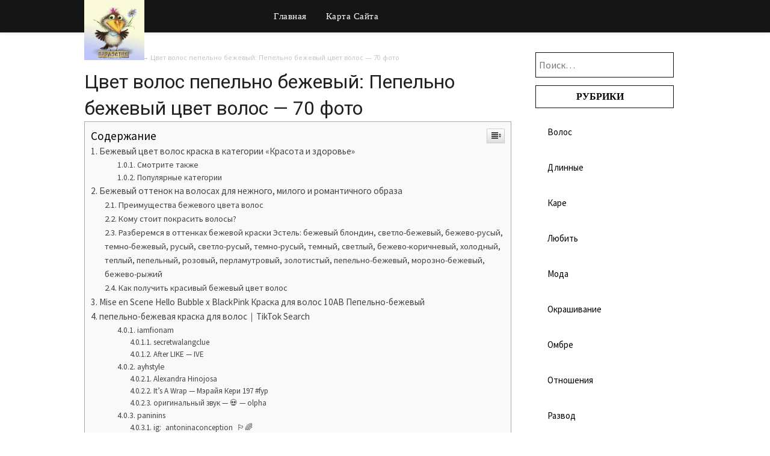

--- FILE ---
content_type: text/html
request_url: https://prelestno24.ru/volos/cvet-volos-pepelno-bezhevyj-pepelno-bezhevyj-cvet-volos-70-foto.html
body_size: 38962
content:
<!doctype html><html lang="ru-RU"><head><meta charset="UTF-8"><meta name="viewport" content="width=device-width, initial-scale=1"><script src="/cdn-cgi/scripts/7d0fa10a/cloudflare-static/rocket-loader.min.js" data-cf-settings="2a2cfc81b29c739426d10c2e-|49" type="232f43feb84bf7c32f193c4b-text/javascript"></script><script src="/cdn-cgi/scripts/7d0fa10a/cloudflare-static/rocket-loader.min.js" data-cf-settings="232f43feb84bf7c32f193c4b-|49"></script><link rel="stylesheet" media="print" onload="this.onload=null;this.media='all';" id="ao_optimized_gfonts" href="https://fonts.googleapis.com/css?family=Source+Sans+Pro%3A400%2C600%2C700%7CLato%3A300%2C400%2C700%2C900%7CPoppins%3A400%2C600italic%7CPT+Sans%3A400%2C600italic%7CDroid+Serif%3A400%2C600italic%7COpen+Sans%3A300italic%2C400%2C400italic%2C600%2C600italic%2C700%7CRoboto%3A300%2C400%2C400italic%2C500%2C500italic%2C700%2C900%2C600italic&amp;display=swap"><link rel="profile" href="https://gmpg.org/xfn/11"><style media="all">img:is([sizes="auto" i],[sizes^="auto," i]){contain-intrinsic-size:3000px 1500px}
/*! This file is auto-generated */
.wp-block-button__link{color:#fff;background-color:#32373c;border-radius:9999px;box-shadow:none;text-decoration:none;padding:calc(.667em + 2px) calc(1.333em + 2px);font-size:1.125em}.wp-block-file__button{background:#32373c;color:#fff;text-decoration:none}@font-face{font-display:swap;font-family:ez-toc-icomoon;src:url(//prelestno24.ru/wp-content/plugins/easy-table-of-contents/vendor/icomoon/fonts/ez-toc-icomoon.eot);src:url(//prelestno24.ru/wp-content/plugins/easy-table-of-contents/vendor/icomoon/fonts/ez-toc-icomoon.eot?#iefix) format('embedded-opentype'),url(//prelestno24.ru/wp-content/plugins/easy-table-of-contents/vendor/icomoon/fonts/ez-toc-icomoon.woff2) format('woff2'),url(//prelestno24.ru/wp-content/plugins/easy-table-of-contents/vendor/icomoon/fonts/ez-toc-icomoon.woff) format('woff'),url(//prelestno24.ru/wp-content/plugins/easy-table-of-contents/vendor/icomoon/fonts/ez-toc-icomoon.ttf) format('truetype'),url(//prelestno24.ru/wp-content/plugins/easy-table-of-contents/vendor/icomoon/fonts/ez-toc-icomoon.svg#ez-toc-icomoon) format('svg');font-weight:400;font-style:normal}
/*!* Better Font Rendering =========== *!*/
#ez-toc-container{background:#f9f9f9;border:1px solid #aaa;border-radius:4px;box-shadow:0 1px 1px rgba(0,0,0,.05);display:table;margin-bottom:1em;padding:10px;position:relative;width:auto}div.ez-toc-widget-container{padding:0;position:relative}#ez-toc-container.ez-toc-light-blue{background:#edf6ff}#ez-toc-container.ez-toc-white{background:#fff}#ez-toc-container.ez-toc-black{background:#000}#ez-toc-container.ez-toc-transparent{background:none transparent}div.ez-toc-widget-container ul{display:block}div.ez-toc-widget-container li{border:none;padding:0}div.ez-toc-widget-container ul.ez-toc-list{padding:10px}#ez-toc-container ul ul,.ez-toc div.ez-toc-widget-container ul ul{margin-left:1.5em}#ez-toc-container li,#ez-toc-container ul{margin:0;padding:0}#ez-toc-container li,#ez-toc-container ul,#ez-toc-container ul li,div.ez-toc-widget-container,div.ez-toc-widget-container li{background:0 0;list-style:none none;line-height:1.6;margin:0;overflow:hidden;z-index:1}#ez-toc-container p.ez-toc-title{text-align:left;line-height:1.45;margin:0;padding:0}.ez-toc-title-container{display:table;width:100%}.ez-toc-title,.ez-toc-title-toggle{display:table-cell;text-align:left;vertical-align:middle}#ez-toc-container.ez-toc-black p.ez-toc-title{color:#fff}#ez-toc-container div.ez-toc-title-container+ul.ez-toc-list{margin-top:1em}.ez-toc-wrap-left{float:left;margin-right:10px}.ez-toc-wrap-right{float:right;margin-left:10px}#ez-toc-container a{color:#444;text-decoration:none;text-shadow:none}#ez-toc-container a:visited{color:#9f9f9f}#ez-toc-container a:hover{text-decoration:underline}#ez-toc-container.ez-toc-black a{color:#fff}#ez-toc-container.ez-toc-black a:visited{color:#fff}#ez-toc-container a.ez-toc-toggle{color:#444}#ez-toc-container.counter-flat ul,#ez-toc-container.counter-hierarchy ul,.ez-toc-widget-container.counter-flat ul,.ez-toc-widget-container.counter-hierarchy ul{counter-reset:item}#ez-toc-container.counter-numeric li,.ez-toc-widget-container.counter-numeric li{list-style-type:decimal;list-style-position:inside}#ez-toc-container.counter-decimal ul.ez-toc-list li a:before,.ez-toc-widget-container.counter-decimal ul.ez-toc-list li a:before{content:counters(item,".") ". ";counter-increment:item}#ez-toc-container.counter-roman li a:before,.ez-toc-widget-container.counter-roman ul.ez-toc-list li a:before{content:counters(item,".",upper-roman) ". ";counter-increment:item}.ez-toc-widget-container ul.ez-toc-list li:before{content:' ';position:absolute;left:0;right:0;height:30px;line-height:30px;z-index:-1}.ez-toc-widget-container ul.ez-toc-list li.active:before{background-color:#ededed}.ez-toc-widget-container li.active>a{font-weight:900}.ez-toc-btn{display:inline-block;padding:6px 12px;margin-bottom:0;font-size:14px;font-weight:400;line-height:1.428571429;text-align:center;white-space:nowrap;vertical-align:middle;cursor:pointer;background-image:none;border:1px solid transparent;border-radius:4px;-webkit-user-select:none;-moz-user-select:none;-ms-user-select:none;-o-user-select:none;user-select:none}.ez-toc-btn:focus{outline:thin dotted #333;outline:5px auto -webkit-focus-ring-color;outline-offset:-2px}.ez-toc-btn:focus,.ez-toc-btn:hover{color:#333;text-decoration:none}.ez-toc-btn.active,.ez-toc-btn:active{background-image:none;outline:0;box-shadow:inset 0 3px 5px rgba(0,0,0,.125)}.ez-toc-btn-default{color:#333;background-color:#fff;border-color:#ccc}.ez-toc-btn-default.active,.ez-toc-btn-default:active,.ez-toc-btn-default:focus,.ez-toc-btn-default:hover{color:#333;background-color:#ebebeb;border-color:#adadad}.ez-toc-btn-default.active,.ez-toc-btn-default:active{background-image:none}.ez-toc-btn-sm,.ez-toc-btn-xs{padding:5px 10px;font-size:12px;line-height:1.5;border-radius:3px}.ez-toc-btn-xs{padding:1px 5px}.ez-toc-btn-default{text-shadow:0 -1px 0 rgba(0,0,0,.2);box-shadow:inset 0 1px 0 rgba(255,255,255,.15),0 1px 1px rgba(0,0,0,.075)}.ez-toc-btn-default:active{box-shadow:inset 0 3px 5px rgba(0,0,0,.125)}.btn.active,.ez-toc-btn:active{background-image:none}.ez-toc-btn-default{text-shadow:0 1px 0 #fff;background-image:linear-gradient(to bottom,#fff 0,#e0e0e0 100%);background-repeat:repeat-x;border-color:#dbdbdb;border-color:#ccc}.ez-toc-btn-default:focus,.ez-toc-btn-default:hover{background-color:#e0e0e0;background-position:0 -15px}.ez-toc-btn-default.active,.ez-toc-btn-default:active{background-color:#e0e0e0;border-color:#dbdbdb}.ez-toc-pull-right{float:right!important;margin-left:10px}.ez-toc-glyphicon{position:relative;top:1px;display:inline-block;font-family:'Glyphicons Halflings';-webkit-font-smoothing:antialiased;font-style:normal;font-weight:400;line-height:1;-moz-osx-font-smoothing:grayscale}.ez-toc-glyphicon:empty{width:1em}.ez-toc-toggle i.ez-toc-glyphicon{font-size:16px;margin-left:2px}[class*=ez-toc-icon-]{font-family:ez-toc-icomoon!important;speak:none;font-style:normal;font-weight:400;font-variant:normal;text-transform:none;line-height:1;-webkit-font-smoothing:antialiased;-moz-osx-font-smoothing:grayscale}.ez-toc-icon-toggle:before{content:"\e87a"}div#ez-toc-container p.ez-toc-title{font-size:120%}div#ez-toc-container p.ez-toc-title{font-weight:500}div#ez-toc-container ul li{font-size:95%}body,code,html,kbd,pre,samp{font-family:'Lato','helvetica neue',helvetica,arial}hr,img,legend{border:0}.footer-info-right a{text-decoration:none}legend,td,th{padding:0}pre,textarea{overflow:auto}address,blockquote,p{margin:0 0 1.5em}img,pre,select{max-width:100%}body{color:#000}a{color:#000;text-decoration:underline}.aligncenter,.clear:after,.clearfix:after,.comment-content:after,.entry-content:after,.page-links,.site-content:after,.site-footer:after,.site-header:after{clear:both}ins,mark{text-decoration:none}html{-webkit-text-size-adjust:100%;-ms-text-size-adjust:100%;box-sizing:border-box}body{font-weight:400;font-size:16px;line-height:1.625;margin:0;background-color:#eee}article,aside,details,figcaption,figure,footer,header,main,menu,nav,section,summary{display:block}audio,canvas,progress,video{display:inline-block;vertical-align:baseline}audio:not([controls]){display:none;height:0}[hidden],template{display:none}abbr[title]{border-bottom:1px dotted}b,optgroup,strong{font-weight:700}cite,dfn,em,i{font-style:italic}h1{font-size:2em;margin:.67em 0}mark{color:#000}small{font-size:80%}sub,sup{font-size:75%;line-height:0;position:relative;vertical-align:baseline}sup{top:-.5em}sub{bottom:-.25em}img{height:auto}svg:not(:root){overflow:hidden}hr{box-sizing:content-box;background-color:#ccc;height:1px;margin-bottom:1.5em}code,kbd,pre,samp{font-size:1em}button,input,optgroup,select,textarea{font:inherit;margin:0;color:#333;font-size:16px;font-size:1rem;line-height:1.5}code,kbd,pre,tt,var{font-family:Lato,'helvetica neue',helvetica,arial}button{overflow:visible}button,select{text-transform:none}button,html input[type=button],input[type=reset],input[type=submit]{-webkit-appearance:button;cursor:pointer}button[disabled],html input[disabled]{cursor:default}button::-moz-focus-inner,input::-moz-focus-inner{border:0;padding:0}input[type=checkbox],input[type=radio]{box-sizing:border-box;padding:0}input[type=number]::-webkit-inner-spin-button,input[type=number]::-webkit-outer-spin-button{height:auto}input[type=search]::-webkit-search-cancel-button,input[type=search]::-webkit-search-decoration{-webkit-appearance:none}fieldset{border:1px solid silver;margin:0 2px;padding:.35em .625em .75em}textarea{width:100%}form label{width:100%;margin-bottom:10px;display:inline-block;text-transform:uppercase}h1,h2,h3,h4,h5,h6{color:#000;font-weight:400;margin-bottom:15px}article h1,article h2,article h3,article h4,article h5,article h6{color:#000;line-height:140%;font-weight:400;margin-bottom:15px;font-family:'Lato',lato,'helvetica neue',helvetica,arial}pre{background:#eee;font-size:15px;font-size:.9375rem;line-height:1.6;margin-bottom:1.6em;padding:1.6em}code,kbd,tt,var{font-size:15px;font-size:.9375rem}abbr,acronym{border-bottom:1px dotted #666;cursor:help}ins,mark{background:#fff9c0}big{font-size:125%}*,:after,:before{box-sizing:inherit}blockquote{background:rgba(0,0,0,.1);border-left:6px solid rgba(0,0,0,.2);padding:.5em 10px}blockquote:after,blockquote:before,q:after,q:before{content:""}ol,ul{margin:0 0 1.5em 1em}ul{list-style:disc}ol{list-style:decimal}li>ol,li>ul{margin-bottom:0;margin-left:10px}article li>ol,article li>ul{padding-left:0}article ol,article ul{padding-left:0;margin-left:25px}dt{font-weight:700}dd{margin:0 1.5em 1.5em}figure{margin:1em 0}table{border-collapse:collapse;border-spacing:0;margin:0 0 1.5em;width:100%}button,input[type=button],input[type=reset],input[type=submit]{color:#fff;font-size:16px;line-height:1.5;padding:10px 20px;font-weight:700;border:none;border-radius:3px;background:#06c}button:hover,input[type=button]:hover,input[type=reset]:hover,input[type=submit]:hover{opacity:.9;border-color:#ccc #bbb #aaa}button:active,button:focus,input[type=button]:active,input[type=button]:focus,input[type=reset]:active,input[type=reset]:focus,input[type=submit]:active,input[type=submit]:focus{border-color:#aaa #bbb #bbb}input[type=text],input[type=email],input[type=url],input[type=password],input[type=tel],input[type=range],input[type=date],input[type=month],input[type=week],input[type=time],input[type=datetime],input[type=datetime-local],input[type=color],input[type=number],input[type=search],textarea{color:#666;border:1px solid #e5e6e9;padding:16px}select{border:1px solid #ccc}input[type=text]:focus,input[type=email]:focus,input[type=url]:focus,input[type=password]:focus,input[type=tel]:focus,input[type=range]:focus,input[type=date]:focus,input[type=month]:focus,input[type=week]:focus,input[type=time]:focus,input[type=datetime]:focus,input[type=datetime-local]:focus,input[type=color]:focus,input[type=number]:focus,input[type=search]:focus,textarea:focus{color:#111}a{outline:0;transition:all .1s linear}a:active,a:hover{outline:0}.main-navigationigation{display:block;float:left;width:100%}.main-navigationigation ul{display:none;list-style:none;margin:0;padding-left:0}.main-navigationigation ul li{float:left;position:relative}.main-navigationigation ul li a{display:block;text-decoration:none}.main-navigationigation ul ul{box-shadow:0 3px 3px rgba(0,0,0,.2);float:left;position:absolute;top:100%;left:-999em;z-index:99999}.main-navigationigation ul ul ul{left:-999em;top:0}.main-navigationigation ul ul a{width:200px}.main-navigationigation ul li.focus>ul,.main-navigationigation ul li:hover>ul{left:auto}.main-navigationigation ul ul li.focus>ul,.main-navigationigation ul ul li:hover>ul{left:100%}@media screen and (min-width:37.5em){.nav-#secondary-site-navigation{display:none}.main-navigationigation ul{display:block}}.site-main .comment-navigation,.site-main .post-navigation,.site-main .posts-navigation{margin:0 0 1.5em;overflow:hidden}.comment-navigation .nav-previous,.post-navigation .nav-previous,.posts-navigation .nav-previous{float:left;width:50%}.comment-navigation .nav-next,.post-navigation .nav-next,.posts-navigation .nav-next{float:right;text-align:right;width:50%}#content[tabindex="-1"]:focus{outline:0}.alignleft{display:inline;float:left;margin-right:1.5em}.alignright{display:inline;float:right;margin-left:1.5em}.aligncenter{display:block;margin-left:auto;margin-right:auto}.hentry,.page-links{margin:0 0 1.5em}.clear:after,.clear:before,.comment-content:after,.comment-content:before,.entry-content:after,.entry-content:before,.site-content:after,.site-content:before,.site-footer:after,.site-footer:before,.site-header:after,.site-header:before{content:"";display:table;table-layout:fixed}.sticky{display:block}.updated:not(.published){display:none}.comment-content a{word-wrap:break-word}.comment-form label{margin-bottom:10px;display:inline-block;text-transform:uppercase}.bypostauthor{display:block}.comments-area{width:100%;box-shadow:0 0 0 rgba(0,0,0,.1)!important}.comment-respond .comment-form{width:100%;box-sizing:border-box}.comments-area .comment-meta,.comments-area .comment-respond{position:relative}.comments-area .comments-title{margin-bottom:30px;color:#222;font-size:30px}.comments-area .comment-meta .comment-metadata a{color:#999}.comment-meta .vcard img{float:left;margin-right:14px}.comments-area .comment-author{line-height:normal;font-size:16px;font-weight:700;margin-bottom:0}.comments-area .comment-author .fn a{color:#222}.comments-area .comment-content{padding:20px 0 0 45px}.comments-area .reply .comment-reply-link i{font-size:12px}.comments-area .comment-content p{margin-bottom:5px}.comments-area p.form-submit{margin-bottom:0;padding-bottom:10px}.comments-area p.form-submit input{background:#fab526;padding:10px 17px;transition:all .4s;font-size:14px;color:#fff;margin:0 5px;text-decoration:none;font-weight:600;display:inline-block;box-shadow:0 2px 4px rgba(0,0,0,.1);border-radius:3px;border-radius:inherit;outline:0;margin:0;transition:background .25s linear}.page .content-wrap #primary.featured-content.content-area #main.site-main .featured-thumbnail{width:100%;max-width:100%}.comments-area ol.comment-list>li:last-child{margin-bottom:0}.comments-area ol.comment-list>li{width:100%;border-bottom:3px solid #000}#comments li.comment.parent article .reply,.author-highlight li.bypostauthor article .reply{padding-bottom:0}.comments-area ol.comment-list ol.children li{padding-top:20px;margin-left:0;margin-top:20px;padding-left:10px;margin-bottom:0;list-style:none;border-top:1px solid rgba(0,0,0,.1);border-bottom:0;padding-bottom:0}ol.children{margin-left:0;padding-left:5px}.comments-area ol.comment-list li li.bypostauthor{position:relative}.single .featured-thumbnail{width:100%}.single h1.entry-title,.page h1.entry-title,.single h2.comments-title{color:#212121;font-size:30px;font-weight:900;line-height:140%}.single .post-data-text *,{color:#afafaf;font-weight:400;text-align:left;font-size:15px}.comments-area.author-highlight ol.comment-list li.bypostauthor{border-bottom:3px solid #f00000;padding:40px;background:#f5f5f5}#comments li.comment .comment-respond{margin-top:10px;position:relative}.comment-reply-title{position:relative;color:#3498db;margin:0 0 16px;padding-bottom:20px}p.comment-form-email,p.comment-form-author{max-width:49%;float:left;display:inline-block}p.comment-form-email{margin-left:2%}.comment-form-wrap .comment-respond,.main-navigation ul li,.sheader{position:relative}a#cancel-comment-reply-link{display:block;font-size:17px;opacity:.6}.comments-area .comment-respond *{-webkit-box-sizing:border-box;-moz-box-sizing:border-box;box-sizing:border-box}.comment-respond .logged-in-as a{color:#000}.comments-area{box-shadow:0 2px 4px rgba(0,0,0,.1)}.comments-area .comment-respond input[type=text],.comments-area .comment-respond input[type=email],.comments-area .comment-respond input[type=url]{background:#fff;padding:8px 14px;width:100%;max-width:430px;margin-bottom:6px}.wp-caption,embed,iframe,object{max-width:100%}.comments-area .comment-respond textarea{width:100%;margin-bottom:0}.comments-area p{margin-bottom:12px}.infinite-scroll .posts-navigation,.infinite-scroll.neverending .site-footer{display:none}.infinity-end.neverending .site-footer{display:block}.comment-content .wp-smiley,.entry-content .wp-smiley,.page-content .wp-smiley{border:none;margin-bottom:0;margin-top:0;padding:0}.custom-logo-link{display:inline-block}.wp-caption{margin-bottom:1.5em}.wp-caption img[class*=wp-image-]{display:block;margin-left:auto;margin-right:auto}.wp-caption .wp-caption-text{margin:.8075em 0}.wp-caption-text{text-align:center}.gallery{margin-bottom:1.5em}.gallery-item{display:inline-block;text-align:center;vertical-align:top;width:100%}.gallery-columns-2 .gallery-item{max-width:50%}.gallery-columns-3 .gallery-item{max-width:33.33333%}.gallery-columns-4 .gallery-item{max-width:25%}.gallery-columns-5 .gallery-item{max-width:20%}.gallery-columns-6 .gallery-item{max-width:16.66667%}.gallery-columns-7 .gallery-item{max-width:14.28571%}.gallery-columns-8 .gallery-item{max-width:12.5%}.gallery-columns-9 .gallery-item{max-width:11.11111%}.gallery-caption{display:block}.clearfix:after{visibility:hidden;display:block;font-size:0;content:" ";height:0}#site-header,#site-header img,.clearfix,.site-branding{display:inline-block}.clearfix{width:100%}* html .clearfix{height:1%}.widget li a{text-decoration:none}.entry-header h2 a,.site-info a:hover,.site-title a{text-decoration:none}.fbox{padding-top:7px!important;width:100%;margin-bottom:30px;padding:4%;border-radius:1px;-moz-box-sizing:border-box;-webkit-box-sizing:border-box;box-sizing:border-box}.fbox h1,.fbox h2,.fbox h3{margin-top:0;color:#222}.page-header h1{margin-bottom:0}.container{width:100%}.content-wrap{width:1180px;max-width:90%;margin:0 auto}.sheader{width:100%;margin:0 0 40px}.primary-menu ul li ul.children,.primary-menu ul li ul.sub-menu{background:#fff;color:#000}.site-branding.branding-logo{margin:30px 0}.site-branding{background:#333;padding:70px 0;text-align:center;width:100%}.branding-logo .custom-logo{display:block;width:auto}.site-branding .site-title{font-size:48px;line-height:150%;padding:0;margin:0;font-family:'Lato',lato,'helvetica neue',helvetica,arial}.site-title a{color:#fff}.site-branding .logo-image{margin-top:0}.site-description{font-size:16px;color:#fff;padding:0;margin:0}.featured-sidebar #main .search-field,.header-widget #main .search-field{width:100%;height:46px;border-radius:0;line-height:46px;padding:16px;border:1px solid #000;border-radius:3px;background:rgba(0,0,0,0)}.header-widget .search-field{width:100%}.header-widget .search-form label{width:100%}.ads-top .search-submit,.featured-sidebar .search-submit,.header-widget .search-submit{display:none}.search-form label{width:auto;float:left;margin-bottom:0}.featured-sidebar label{width:100%;float:none}.search-form .search-submit{padding:17px 24px;border:none;border-radius:0 3px 3px 0}.ads-top{width:70%;float:right;padding:22px 0;overflow:hidden}.ads-top .textwidget img{display:block}.ads-top .search-field{width:220px;padding:15px;float:right;margin:14px 0;-webkit-border-radius:2px;-moz-border-radius:2px;-o-border-radius:2px;-ms-border-radius:2px;border-radius:2px}.ads-top label{float:right}#smobile-menu{display:none}.main-navigation ul{list-style:none;margin:0;padding:0}.main-navigation ul li a{font-size:15px;display:block}.main-navigation ul li.current-menu-ancestor>a,.main-navigation ul li.current-menu-item>a,.main-navigation ul li.current-menu-parent>a,.main-navigation ul li.current_page_ancestor>a,.main-navigation ul li:hover>a,.main-navigation ul li>a:hover{text-decoration:none}.main-navigation ul li:hover>ul{display:block}.screen-reader-text{display:none}.main-navigation ul li .sub-arrow{width:50px;line-height:50px;position:absolute;right:-20px;top:0;color:#000;font-size:14px;text-align:center;cursor:pointer}.main-navigation ul ul li .sub-arrow{right:-17px}.mobile-menu .fa-bars{float:right;margin-top:3px}.main-navigation ul li .arrow-sub-menu:before{font-size:12px}.primary-menu{margin:0;position:relative;z-index:2}.primary-menu ul li a{color:#fff;padding:16px}.primary-menu ul li .fa-chevron-right{color:#fff}.primary-menu ul ul li .fa-chevron-right{color:#010101}.primary-menu ul li ul.children li,.primary-menu ul li ul.sub-menu li{border-bottom:1px solid rgba(255,255,255,.1)}.secondary-menu{width:100%;float:left;border-top:1px solid #e5e6e9;position:relative}.secondary-menu .smenu ul li a,.secondary-menu ul.smenu li a{color:#333;padding:24px 16px}.secondary-menu ul.smenu li a:hover,.secondary-menu ul.smenu li.current-menu-item a{color:#06c}.secondary-menu ul.smenu ul li{border-bottom:1px solid #e5e6e9}.secondary-menu ul.smenu ul li a{padding:16px}.secondary-menu ul.smenu>li:first-child{border:none}.main-navigation ul.pmenu>li:first-child a{padding-left:0}.secondary-menu .arrow-menu{position:absolute;top:0;right:0;cursor:pointer;text-align:center;display:none;width:42px;height:42px;line-height:44px;border-left:1px solid rgba(0,0,0,.2)}.secondary-menu ul.smenu li.btn-right{float:right;border:none;margin:16px 0}.secondary-menu ul.smenu li.btn-right a{padding:9px 25px 11px;font-weight:500;background:#06c;text-align:center;text-transform:capitalize;display:block;line-height:1.25;box-sizing:border-box;color:#fff;border-radius:3px}.secondary-menu .btn-right a:hover{opacity:.8;color:#fff}.search-style-one{width:100%;position:fixed;overflow:hidden;height:90px;z-index:9;left:0;-webkit-transform:translateX(100%);transform:translateX(100%);transition:-webkit-transform .4s linear,visibility .1s;transition:transform .4s linear,visibility .1s}.overlay{background:rgba(0,0,0,.7);width:100%}.search-style-one.open{-webkit-transform:translateX(0);transform:translateX(0)}.search-row{position:relative;margin:0 auto}.overlay .overlay-close{width:50px;height:52px;line-height:52px;position:absolute;right:8%;top:15px;font-size:20px;overflow:hidden;border:none;padding:0 17px;color:#3a5795;background:rgba(255,255,255,.9);outline:0;z-index:100;cursor:pointer;border-radius:2px}.search-style-one .search-row input#s{width:100%;height:82px;line-height:82px;padding:20px 30px;color:#fff;font-size:18px;outline:0;background:0 0;border:none;box-sizing:border-box}#site-header{width:100%;text-align:center;position:relative;z-index:3;margin:0;background:#fff}#site-header a{display:block}#site-header img{width:auto;line-height:20px;margin:0;vertical-align:top}.nav-links .dots,.nav-links a,.nav-links span.current,.site-info{line-height:normal}.site-header ul ul{list-style:none;min-width:240px;display:none;position:absolute;top:inherit;right:0;margin:0;padding:0;z-index:9}.site-header ul ul li{float:none}.site-header ul ul ul{top:0;left:238px}.site-content{width:100%;display:block}.featured-content{width:66%;margin-right:4%;float:left}.featured-thumbnail img{width:100%;max-width:100%;height:auto}.featured-thumbnail{float:left;display:inline-block;min-width:40%;width:40%;position:relative;text-align:center}.posts-entry .entry-content p:last-child{margin-bottom:0}.content-wrapper{padding:20px 30px 30px;position:relative;width:60%}.content-wrapper .blog-data-wrapper{margin:0}.no-featured-img-box .content-wrapper{width:100%}.content-wrapper h2.entry-title{text-align:left;margin:0 0 5px;color:#212121;font-size:30px;font-weight:900;line-height:140%}.content-wrapper h2.entry-title a,.content-wrapper h2.entry-title a:hover,.content-wrapper h2.entry-title a:active,.content-wrapper h2.entry-title a:focus{color:#212121;font-size:30px;font-weight:900;line-height:140%;margin:0}.content-wrapper .entry-meta{margin:0;padding:0}.content-wrapper p{color:#949494;font-size:15px;margin:0}.content-wrapper .post-data-text{margin:3px 0 8px;padding:0;text-align:left;float:left}.content-wrapper .post-data-text *{color:#afafaf;font-weight:400;text-align:left;font-size:15px}.featured-thumbnail-inner{position:absolute;top:0;left:0;right:0;bottom:0;width:100%;background-size:cover;background-position:center}.posts-entry .entry-footer{width:100%;display:inline-block;margin:1.5em 0 0;font-size:12px;text-align:center;background:#f1f1f1;padding:5px 20px}.single .posts-entry .entry-footer{text-align:left;background:0 0;padding:0}.entry-meta{margin-bottom:14px;font-family:Lato,'helvetica neue',helvetica,arial}.post-item-grid-view .entry-meta{margin-bottom:0}.entry-footer span{padding-right:16px;position:relative}.entry-footer span:after{content:"";height:12px;overflow:hidden;border-right:1px solid #4169e1;position:absolute;right:8px;top:1px}.entry-footer span:last-child:after{content:"";display:none}.nav-links span.current,.site-info,.site-info a{color:#fff}.site-footer{width:100%;float:left;background:#000}.site-info{float:left;font-size:14px}.site-info a:hover{border-bottom:dotted 1px}.site-info p{padding:0}.pagination:after{clear:both;content:" ";display:block;font-size:0;height:0;visibility:hidden}.nav-links{width:100%;display:inline-block}#load-posts a,.nav-links .nav-next,.nav-links .nav-previous,.pagination a{background:#fff;display:inline-block;line-height:1;color:#333;padding:2% 4%;box-sizing:border-box;margin:0;text-decoration:none}.nav-links .nav-next,.nav-links .nav-previous{max-width:40%;border-radius:1px}.nav-links .nav-previous{float:left;text-align:left}.nav-links .nav-next{float:right;text-align:right}.paging-navigation .nav-links .nav-next a,.posts-navigation .nav-next a{float:right}.nav-links span.meta-nav{font-size:18px}#load-more-wrap{width:100%;text-align:center}#load-more-wrap a{background:#f3f2f2;padding:10px;display:block}.posts-related,.posts-related ul{width:100%;display:inline-block}.posts-related ul{list-style:none;margin:0;padding:0}.posts-related ul.grid-related-posts li{width:31.3%;float:left;margin:0 3% 3% 0}.posts-related ul.grid-related-posts li:nth-child(3n){margin-right:0}.posts-related ul.grid-related-posts li:nth-child(3n+1){clear:left}.posts-related ul.list-related-posts{margin-bottom:0}.posts-related ul.list-related-posts li{width:100%;float:left;display:block;margin:0 0 2%;padding-bottom:2%;border-bottom:1px solid #f5f5f5}.posts-related ul.list-related-posts li:last-child{margin-bottom:0;padding-bottom:0;border-bottom:none}.posts-related .list-related-posts .featured-thumbnail{max-width:160px;max-height:160px}.posts-related .list-related-posts .featured-thumbnail img{width:100%;height:100%;display:block}.posts-related ul.list-related-posts .related-data a{color:#3498db;display:block;margin-bottom:5px}.posts-related ul.nothumb-related-posts{width:100%;display:inline-block;margin-bottom:0;padding:0}.posts-related ul.nothumb-related-posts li{line-height:34px}.featured-sidebar{width:30%;float:left}.widget{width:100%;padding:8.8%;float:left;clear:both}.swidget{width:100%;display:inline-block;margin-bottom:20px;float:left}.swidget h3{width:auto;display:inherit;font-size:20px;color:#000;text-transform:uppercase;padding-bottom:15px;margin:0}.fmenu,.fmenu ul li{display:inline-block}.widget ul{padding:0;margin-bottom:0;list-style-position:inside}.widget>ul{margin:0}.widget ul li{display:inline-block;float:left;width:100%;border-bottom:1px solid #e6e6e6;padding:10px 0}.widget ul li a{margin:0;padding:0}.widget .popular-post-meta,.widget .recent-post-meta{font-size:12px;line-height:normal}.widget .post-img{float:left;margin-right:10px}#wp-calendar{margin-bottom:0}#wp-calendar thead th{padding:0;text-align:center}#wp-calendar td{text-align:center;padding:7px 0}#wp-calendar caption{font-size:16px;padding-bottom:10px;font-weight:700}#wp-calendar tfoot{margin-top:30px}#wp-calendar #prev{text-align:left;padding:0 0 0 12px}#wp-calendar #next{text-align:right;padding:0 12px 0 0}#wp-calendar #next a,#wp-calendar #prev a{text-decoration:none}.fmenu{width:100%;text-align:center;margin-top:10px}.fmenu ul{width:100%;list-style:none;margin:0;padding:0;line-height:normal}.fmenu ul li{float:none}.fmenu ul li a{color:#fff;text-transform:none;margin:0 8px;font-size:14px;line-height:normal}.fmenu ul li a:hover{text-decoration:none}@media (min-width:1024px){.super-menu,.toggle-mobile-menu{display:none}}@media (min-width:992px){.fmenu,.footer-menu ul{float:right}.arrow-menu,.footer-menu ul li .arrow-sub-menu{display:none}.fmenu{width:auto;margin-top:0;text-align:right}.footer-menu{width:100%}.footer-menu ul li{float:left;line-height:14px}.footer-menu ul ul{margin-left:0;list-style:none;border-left:1px solid #ccc}.footer-menu ul>li:first-child{border:none}.footer-menu ul li.main-navigation-item-has-children a,.footer-menu ul li.main-navigation-item-has-children ul{float:left}.secondary-menu .smenu ul ul.children,.secondary-menu .smenu ul ul.sub-menu{box-shadow:0 2px 5px -2px #9baac2}.secondary-menu .smenu ul ul.children li,.secondary-menu .smenu ul ul.sub-menu li{border-bottom:1px solid #f5f5f5}}@media screen and (max-width:1023px){.main-navigation ul li .sub-arrow{right:0}.ads-top,.site-branding{text-align:center;width:100%}*{-webkit-box-sizing:border-box;-moz-box-sizing:border-box;box-sizing:border-box}.ads-top .textwidget img{display:inline}.main-container-wrap{position:relative;left:0}#mobile-menu-overlay{position:fixed;width:100%;height:100%;top:0;left:0;z-index:999;cursor:pointer;display:none;-webkit-backface-visibility:hidden;backface-visibility:hidden;background:rgba(0,0,0,.5)}#page{position:relative;left:0;top:0}.main-navigation,.smenu-hide{display:none}.mobile-menu-active .smenu-hide{display:block;color:#000}.mobile-menu-active #mobile-menu-overlay{display:block}.mobile-menu-active #page{width:100%;max-width:100%;position:fixed;top:0;right:300px;transition:left .5s ease;-ms-transform:translate(70%,0);-webkit-transform:translate(70%,0);transform:translate(70%,0)}#smobile-menu{background-color:#fff;position:fixed;width:70%;top:0;bottom:0;left:-70.1%;z-index:5999998;overflow-x:hidden;-webkit-transform:translateX(-100%);-ms-transform:translateX(-100%);transform:translateX(-100%)}#smobile-menu .content-wrap,#smobile-menu .primary-menu ul{width:100%;max-width:100%;margin:0}#smobile-menu.show{left:0;-webkit-transform:translateX(0);-ms-transform:translateX(0);transform:translateX(0)}#smobile-menu.show .main-navigation{width:100%;float:left;display:block;margin:0}#smobile-menu.show .main-navigation ul li{width:100%;display:block;border-bottom:1px solid rgba(0,0,0,.2)}#smobile-menu.show .main-navigation ul li a{padding:12px 20px}#smobile-menu.show .main-navigation ul ul.children,#smobile-menu.show .main-navigation ul ul.sub-menu{display:none}#smobile-menu.show .main-navigation ul ul.children.active,#smobile-menu.show .main-navigation ul ul.sub-menu.active{border-top:1px solid rgba(255,255,255,.1)}#smobile-menu.show .main-navigation ul ul.children li:last-child,#smobile-menu.show .main-navigation ul ul.sub-menu li:last-child{border:none}#smobile-menu.show .main-navigation ul li .sub-arrow{display:block}.toggle-mobile-menu{display:inline-block;width:100%;margin:auto;position:relative;color:#fff;text-align:right;z-index:1;padding:12px 20px}.toggle-mobile-menu:hover{color:#fff}.toggle-mobile-menu:before{font-family:FontAwesome;content:"\f0c9";font-size:18px;line-height:50px;margin-right:10px;position:absolute;color:#000;left:0;top:0}.mobile-only .toggle-mobile-menu{text-decoration:none}.mobile-only .toggle-mobile-menu:before{left:20px}.super-menu{background:#fff}.super-menu-inner{width:1120px;max-width:90%;margin:0 auto}.super-menu .toggle-mobile-menu{padding:10px 0;color:#000;outline:0;text-decoration:none}.super-menu .main-navigation-toggle:before{left:0}}@media (max-width:992px){.featured-content,.featured-sidebar{width:100%;margin:0}.site-info{width:100%;text-align:center}}.widget ul li{display:inline-block;float:left;width:100%}.widget ul{display:inline-block;float:left;width:100%}.widget ul:first-of-type li:first-of-type{margin-top:0;padding-top:0}.widget ul:last-of-type li:last-of-type{margin-bottom:0;border-bottom:0;padding-bottom:0}.text-center{text-align:center}.primary-menu .pmenu{margin:auto;display:inline-block;float:right;text-align:center;background:#fff}.main-navigation ul li{position:relative;display:inline-block}.main-navigation ul li a{color:#000;font-weight:400;font-size:15px;padding:15px 1rem;text-decoration:none}.main-navigation ul li.current-menu-item>a{font-weight:500}.primary-menu{float:left}.site-branding.branding-logo{width:100%;text-align:center}.sheader{background-size:cover;background-position:top center}.site-branding .site-description{line-height:150%}.site-header ul ul{text-align:left}.primary-menu ul li ul.children li,.primary-menu ul li ul.sub-menu li{width:100%;max-width:100%}.site-header ul ul li a{font-size:14px;opacity:.8}.site-header ul ul li:first-of-type a{border-top:0 solid #000}.swidgets-wrap{background:#fff;padding:20px;text-align:left;margin-top:0;box-shadow:0 2px 4px rgba(0,0,0,.1)}.swidgets-wrap h3{display:inline-block;line-height:130%;font-size:17px;font-weight:500;color:#2b2b2b;margin-bottom:5px;padding:0}.widget time.rpwe-time.published{width:100% !important;display:block !important;font-size:12px}#secondary .widget{font-size:15px;color:#333}.widget_archive ul:last-of-type li:last-of-type{margin-bottom:0}.widget h3.rpwe-title{font-size:14px !important;padding:0 !important;display:block !important}.widget img.rpwe-thumb{border:0 #fff !important;box-shadow:0px 0px 0px #fff !important;padding:0 !important;margin-top:0 !important}.site-info{float:left;font-size:14px;width:100%;text-align:center;opacity:.8;padding:20px;border-top:1px solid #fff}.footer-column-three{display:inline-block;float:left;width:100%;max-width:33%;color:#fff;padding:50px 0}.footer-column-three .widget{padding:0;background:rgba(0,0,0,0);font-size:14px;margin:0}.footer-column-three h3{background:rgba(0,0,0,0);color:#fff;padding:0;font-size:18px;text-transform:uppercase;font-weight:500;font-family:'lato';letter-spacing:2px}.top-nav-wrapper{background:#fff;display:block;float:left;width:100%;box-shadow:0 2px 4px rgba(0,0,0,.1)}.footer-column-three p{font-size:14px;color:#656565}.footer-column-three a{color:#fff}.footer-column-three h3:after{display:block;height:2px;width:40px;content:' ';background:rgba(255,255,255,.24);margin-top:7px}.footer-column-left{padding-right:10px}.footer-column-middle{padding-right:10px;padding-left:10px}.footer-column-right{padding-left:10px}.footer-column-three .widget{margin-bottom:40px;overflow:hidden}.footer-column-three .widget:last-of-type{margin-bottom:0}.footer-column-three input.search-submit{background:rgba(0,0,0,0);border:1px solid #fff;padding:10px 15px;font-size:13px}.footer-column-three input.search-field{background:rgba(0,0,0,0);border:1px solid #ffff;border-right:0;padding-bottom:18px;color:#fff;font-size:13px;padding:10px}.footer-column-three p:last-of-type{margin-bottom:0}.entry-meta{display:inline-block;margin:auto;text-align:center;font-size:17px;color:#000;margin-bottom:5px;padding:0 20px;font-weight:100}h1.entry-title,h2.entry-title,h2.entry-title a:hover,h2.entry-title a:active{font-family:'Lato';font-weight:400;color:#000;font-size:30px;text-align:center;line-height:150%;margin-top:0}.entry-meta{display:inline-block;margin:auto;text-align:center;font-size:17px;color:#000;margin-bottom:5px;padding:0 20px;width:100%;font-weight:400}.entry-meta a{text-decoration:none}article .entry-content{font-family:'lato',lato,'helvetica neue',helvetica,arial,sans-serif;line-height:150%;color:#656565;font-size:16px}.single article .entry-content,.page article .entry-content{color:#000}.blog-data-wrapper{display:inline-block;width:100%;text-align:center;margin-bottom:10px;position:relative;min-height:24px}.post-data-text{display:inline-block;margin:auto;text-align:center;font-size:17px;color:#000;margin-bottom:5px;padding:0 20px}article.fbox{background:#fff;box-shadow:0 2px 4px rgba(0,0,0,.1)}article.blogposts-list{padding:0;box-shadow:0 2px 4px rgba(0,0,0,.1);border-radius:3px;margin-bottom:55px}.featured-img-box{display:flex}.blogpost-button{height:46px;position:absolute;padding:10px 15px;background:#fab526;color:#fff;font-weight:900;font-size:28px;border-radius:50%;font-family:lato,arial;right:20px;box-shadow:1px 1px 5px rgba(0,0,0,.19);text-decoration:none;bottom:-22px}.page-numbers li{display:inline-block;list-style:none}ul.page-numbers{display:inline-block;padding:0;height:auto;margin:10px auto 20px auto}.page-numbers li a{background:#fff;padding:10px 17px;transition:all .4s;font-size:14px;color:#fab526;margin:0 5px;text-decoration:none;font-weight:600;display:inline-block;float:left;box-shadow:0 2px 4px rgba(0,0,0,.1);border-radius:3px}.page-numbers.current{padding:10px 17px;transition:all .4s;font-weight:600;font-size:14px;color:#fab526;margin:0 5px;text-decoration:none;display:inline-block;float:left;background:#fff;border-radius:3px;opacity:.5;box-shadow:0 2px 4px rgba(0,0,0,.1)}td,th{padding:10px;text-align:left}tr{border-bottom:1px solid #000}.error404 main#main,.search-no-results section.fbox.no-results.not-found{background:#fff;margin-bottom:50px;text-align:center}.search-no-results h1,.error404 h1{font-size:28px;line-height:150%;padding:0;margin:0;font-family:'Lato',lato,'helvetica neue',helvetica,arial}.search-results h1.page-title{text-align:center;font-size:35px;border-top:4px double #000;border-bottom:4px double #000;font-weight:400;line-height:150%;padding:10px 0 15px;font-family:'Lato',lato,'helvetica neue',helvetica,arial}.comments-area .comments-title{font-family:'Lato',lato,'helvetica neue',helvetica,arial}.search-no-results #main .search-form label,.error404 #main .search-form label{float:none;margin-right:-5px;border:1px solid #000;border-right:0 solid #fff;padding:0}.error404 #main .search-form label,.search-no-results #main .search-form label{float:none;margin-right:-5px;border:1px solid #000;border-right:0 solid #fff;padding:0}.error404 input.search-submit,.search-no-results input.search-submit{padding:11px;border:1px solid #000;background:rgba(0,0,0,0);color:#000}.error404 input.search-field,.search-no-results input.search-field{color:#000;padding:10px}.archive .page-header h1{text-align:center;font-size:30px;border-top:4px double #000;border-bottom:4px double #000;margin-bottom:40px;line-height:150%;padding:10px 0 15px}.archive header.fbox.page-header{padding:0}.comments-area{background:#fff}.comments-area .comment-author .fn a{text-decoration:none}.comment span.edit-link{float:right}.comments-area .comment-meta .comment-metadata a{text-decoration:none;font-size:14px}#comments ol.comment-list{padding-left:0;margin-left:0;list-style:none}.comments-area ol.comment-list .comment{width:100%;border-bottom:1px solid rgba(0,0,0,.1);margin-bottom:40px;padding-bottom:40px}span.page-numbers.dots{padding:10px 17px;transition:all .4s;font-weight:600;font-size:14px;color:#fab526;margin:0 5px;text-decoration:none;display:inline-block;float:left;background:#fff;border-radius:3px;opacity:.5;box-shadow:0 2px 4px rgba(0,0,0,.1)}.comments-area .reply{padding-left:45px;font-size:14px;padding-bottom:0}div#respond{text-align:center}p.comment-form-url{display:none}#comments h3#reply-title{font-family:'Lato',lato,'helvetica neue',helvetica,arial;font-size:26px;margin-bottom:0;padding-bottom:10px;text-align:center}.calendar_wrap tr{border-bottom:0 solid #000}.header-widgets-three{display:inline-block;float:left;margin-bottom:40px;width:100%;max-width:33.3%}.header-widgets-three .swidget{margin-bottom:10px}#secondary .swidget{border-bottom:1px solid #000}.header-widgets-three figure.wp-caption.alignnone{margin:0}.header-widgets-left{padding-right:10px}.header-widgets-middle{padding-right:10px;padding-left:10px}.header-widgets-right{padding-left:10px}.header-widgets-wrapper{display:inline-block;float:left;width:100%}.header-widgets-three .header-widget p:last-of-type{margin-bottom:0}.header-widget{margin-bottom:40px}.header-widget:last-of-type{margin-bottom:0}.widget-title{width:100%;text-align:center}.bottom-header-wrapper{text-align:center;color:#fff;font-size:18px;float:left;width:100%;display:inline-block;margin-bottom:35px;margin-top:-47px;position:relative}.bottom-header-text{position:absolute;top:50%;text-align:center;width:100%;-ms-transform:translate(0,-50%);-webkit-transform:translate(0,-50%);transform:translate(0,-50%)}.header-widget .textwidget h1,.header-widget .textwidget h2,.header-widget .textwidget h3,.header-widget .textwidget h4 .header-widget .textwidget h5{padding:0;margin-top:0;text-align:left}.bottom-header-title{font-size:60px;font-weight:700;line-height:140%;color:#fff}.bottom-header-paragraph{font-size:18px;line-height:140%;color:#fff;margin-top:10px}span.bottom-header-below-title{margin-top:10px;display:inline-block;width:100%;float:left}.header-widgets-three p{font-size:15px;color:#333}.header-widgets-three h3{width:100%;text-align:center;font-weight:600}@media screen and (max-width:1023px){.smenu-hide.toggle-mobile-menu.menu-toggle{border-bottom:1px solid rgba(255,255,255,.1)}.main-navigation ul li a{text-align:left}#smobile-menu.show .main-navigation ul li a{text-align:left}#smobile-menu.show .main-navigation ul ul.sub-menu li{padding-left:20px;opacity:.8}ul.page-numbers{margin-bottom:50px}.bottom-header-title{font-size:40px}.bottom-header-paragraph{font-size:18px}}@media screen and (max-width:900px){.footer-column-three{max-width:100%}.footer-column-left{padding-right:0}.footer-column-middle{padding-right:0;padding-left:0}.footer-column-right{padding-left:0}.header-widgets-three{max-width:100%}.header-widgets-left{padding-right:0}.header-widgets-middle{padding-right:0;padding-left:0}.header-widgets-right{padding-left:0}}@media screen and (max-width:800px){a.featured-thumbnail{width:100%;min-height:200px;margin-bottom:20px}.featured-img-box{display:block}.content-wrapper{width:100%}}@media screen and (max-width:700px){h1.entry-title,h2.entry-title,h2.entry-title a:hover,h2.entry-title a:active{font-size:20px}.post-data-text{font-size:15px}.archive .page-header h1{font-size:25px}article .entry-content{margin-top:10px;font-size:14px}span.bottom-header-title{font-size:28px}.site-branding .site-title{font-size:29px}.site-branding .site-description{font-size:14px}.site-branding{padding:30px 0}.page-numbers li{display:inline}.page-numbers li a,span.page-numbers.dots{display:none}.page-numbers li a.prev{display:inline-block}.page-numbers li a.next{display:inline-block}.bottom-header-title{font-size:28px}.bottom-header-paragraph{font-size:18px}}p.comment-form-cookies-consent{display:inline-block;text-transform:none !important;width:auto;max-width:100%;margin:auto;float:none}.comment-form-cookies-consent label{text-transform:none !important;color:#a2a2a2;width:100%;float:left;display:inline-block}input#wp-comment-cookies-consent{float:left;display:inline-block}.comment-form-cookies-consent label{text-transform:none !important;color:#a2a2a2;width:100%;float:left;display:inline-block;width:auto;margin-top:0;margin-left:20px;font-size:12px}.logo-container{float:left;width:100%;max-width:30%}.logofont{font-weight:900;font-size:22px;text-decoration:none}.logo-container .logofont{margin-top:8px;display:inline-block}.logo-container a.custom-logo-link{margin-top:10px}input#wp-comment-cookies-consent{float:left;display:inline-block;margin-bottom:-28px;margin-top:3px}.center-main-menu{float:left;width:100%;max-width:70%}@media (max-width:1023px){a#pull{float:right;display:inline-block;width:30px;height:50px}a.custom-logo-link{margin-top:6px}.super-menu-inner a.logofont{float:left;margin-top:6px}.toggle-mobile-menu:before{font-size:32px}.super-menu.clearfix{float:left}.mobile-menu-active .logo-container{display:none}.center-main-menu{max-width:100%}.primary-menu a#pull{float:left;width:100%}}#secondary .swidgets-wrap{background:rgba(0,0,0,0);box-shadow:0 0 0 0;margin-bottom:0}#secondary .widget li,#secondary input.search-field{background:#fff;margin:.5em 5px;padding:10px 20px;-webkit-box-shadow:0 2px 4px rgba(0,0,0,.1);box-shadow:0 2px 4px rgba(0,0,0,.1);border-radius:3px;border:0}#secondary .widget li .children li,#secondary .widget li .sub-menu li{background:rgba(0,0,0,0);box-shadow:0px 0px 0px;padding:5px;margin:0}#secondary input.search-field{width:100%}#secondary i.fa.fa-angle-down{display:none}#secondary .widget-title{width:100%;text-align:center;position:relative;padding:0 15px 0 0;margin:-24px 0 10px;display:inline-block;font-size:16px;color:#9e9e9e;text-transform:uppercase;font-weight:600}#secondary .sidebar-headline-wrapper{position:relative}#secondary div#calendar_wrap{padding:15px 10px;-webkit-box-shadow:0 2px 4px rgba(0,0,0,.1);box-shadow:0 2px 4px rgba(0,0,0,.1);background:#fff;border-radius:3px}#secondary .tagcloud,#secondary .textwidget{padding:20px;-webkit-box-shadow:0 2px 4px rgba(0,0,0,.1);box-shadow:0 2px 4px rgba(0,0,0,.1);background:#fff;border-radius:3px}.single h1.entry-title{margin-bottom:0}#secondary .widget li,#secondary .widget ul{margin-left:0;margin-right:0}aside#secondary section:first-of-type{padding-top:0;margin-top:-6px}.single .post-data-text *{color:#afafaf;font-weight:400;text-align:left;font-size:15px;margin-top:0}.google-auto-placed{float:left !important}
/*!
 *  Font Awesome 4.7.0 by @davegandy - http://fontawesome.io - @fontawesome
 *  License - http://fontawesome.io/license (Font: SIL OFL 1.1, CSS: MIT License)
 */
@font-face{font-family:'FontAwesome';src:url(//prelestno24.ru/wp-content/themes/bloggist1/css/../fonts/fontawesome-webfont.eot?v=4.7.0);src:url(//prelestno24.ru/wp-content/themes/bloggist1/css/../fonts/fontawesome-webfont.eot?#iefix&v=4.7.0) format('embedded-opentype'),url(//prelestno24.ru/wp-content/themes/bloggist1/css/../fonts/fontawesome-webfont.woff2?v=4.7.0) format('woff2'),url(//prelestno24.ru/wp-content/themes/bloggist1/css/../fonts/fontawesome-webfont.woff?v=4.7.0) format('woff'),url(//prelestno24.ru/wp-content/themes/bloggist1/css/../fonts/fontawesome-webfont.ttf?v=4.7.0) format('truetype'),url(//prelestno24.ru/wp-content/themes/bloggist1/css/../fonts/fontawesome-webfont.svg?v=4.7.0#fontawesomeregular) format('svg');font-weight:400;font-style:normal}.fa{display:inline-block;font:normal normal normal 14px/1 FontAwesome;font-size:inherit;text-rendering:auto;-webkit-font-smoothing:antialiased;-moz-osx-font-smoothing:grayscale}.fa-lg{font-size:1.33333333em;line-height:.75em;vertical-align:-15%}.fa-2x{font-size:2em}.fa-3x{font-size:3em}.fa-4x{font-size:4em}.fa-5x{font-size:5em}.fa-fw{width:1.28571429em;text-align:center}.fa-ul{padding-left:0;margin-left:2.14285714em;list-style-type:none}.fa-ul>li{position:relative}.fa-li{position:absolute;left:-2.14285714em;width:2.14285714em;top:.14285714em;text-align:center}.fa-li.fa-lg{left:-1.85714286em}.fa-border{padding:.2em .25em .15em;border:solid .08em #eee;border-radius:.1em}.fa-pull-left{float:left}.fa-pull-right{float:right}.fa.fa-pull-left{margin-right:.3em}.fa.fa-pull-right{margin-left:.3em}.pull-right{float:right}.pull-left{float:left}.fa.pull-left{margin-right:.3em}.fa.pull-right{margin-left:.3em}.fa-spin{-webkit-animation:fa-spin 2s infinite linear;animation:fa-spin 2s infinite linear}.fa-pulse{-webkit-animation:fa-spin 1s infinite steps(8);animation:fa-spin 1s infinite steps(8)}@-webkit-keyframes fa-spin{0%{-webkit-transform:rotate(0deg);transform:rotate(0deg)}100%{-webkit-transform:rotate(359deg);transform:rotate(359deg)}}@keyframes fa-spin{0%{-webkit-transform:rotate(0deg);transform:rotate(0deg)}100%{-webkit-transform:rotate(359deg);transform:rotate(359deg)}}.fa-rotate-90{-ms-filter:"progid:DXImageTransform.Microsoft.BasicImage(rotation=1)";-webkit-transform:rotate(90deg);-ms-transform:rotate(90deg);transform:rotate(90deg)}.fa-rotate-180{-ms-filter:"progid:DXImageTransform.Microsoft.BasicImage(rotation=2)";-webkit-transform:rotate(180deg);-ms-transform:rotate(180deg);transform:rotate(180deg)}.fa-rotate-270{-ms-filter:"progid:DXImageTransform.Microsoft.BasicImage(rotation=3)";-webkit-transform:rotate(270deg);-ms-transform:rotate(270deg);transform:rotate(270deg)}.fa-flip-horizontal{-ms-filter:"progid:DXImageTransform.Microsoft.BasicImage(rotation=0, mirror=1)";-webkit-transform:scale(-1,1);-ms-transform:scale(-1,1);transform:scale(-1,1)}.fa-flip-vertical{-ms-filter:"progid:DXImageTransform.Microsoft.BasicImage(rotation=2, mirror=1)";-webkit-transform:scale(1,-1);-ms-transform:scale(1,-1);transform:scale(1,-1)}:root .fa-rotate-90,:root .fa-rotate-180,:root .fa-rotate-270,:root .fa-flip-horizontal,:root .fa-flip-vertical{filter:none}.fa-stack{position:relative;display:inline-block;width:2em;height:2em;line-height:2em;vertical-align:middle}.fa-stack-1x,.fa-stack-2x{position:absolute;left:0;width:100%;text-align:center}.fa-stack-1x{line-height:inherit}.fa-stack-2x{font-size:2em}.fa-inverse{color:#fff}.fa-glass:before{content:"\f000"}.fa-music:before{content:"\f001"}.fa-search:before{content:"\f002"}.fa-envelope-o:before{content:"\f003"}.fa-heart:before{content:"\f004"}.fa-star:before{content:"\f005"}.fa-star-o:before{content:"\f006"}.fa-user:before{content:"\f007"}.fa-film:before{content:"\f008"}.fa-th-large:before{content:"\f009"}.fa-th:before{content:"\f00a"}.fa-th-list:before{content:"\f00b"}.fa-check:before{content:"\f00c"}.fa-remove:before,.fa-close:before,.fa-times:before{content:"\f00d"}.fa-search-plus:before{content:"\f00e"}.fa-search-minus:before{content:"\f010"}.fa-power-off:before{content:"\f011"}.fa-signal:before{content:"\f012"}.fa-gear:before,.fa-cog:before{content:"\f013"}.fa-trash-o:before{content:"\f014"}.fa-home:before{content:"\f015"}.fa-file-o:before{content:"\f016"}.fa-clock-o:before{content:"\f017"}.fa-road:before{content:"\f018"}.fa-download:before{content:"\f019"}.fa-arrow-circle-o-down:before{content:"\f01a"}.fa-arrow-circle-o-up:before{content:"\f01b"}.fa-inbox:before{content:"\f01c"}.fa-play-circle-o:before{content:"\f01d"}.fa-rotate-right:before,.fa-repeat:before{content:"\f01e"}.fa-refresh:before{content:"\f021"}.fa-list-alt:before{content:"\f022"}.fa-lock:before{content:"\f023"}.fa-flag:before{content:"\f024"}.fa-headphones:before{content:"\f025"}.fa-volume-off:before{content:"\f026"}.fa-volume-down:before{content:"\f027"}.fa-volume-up:before{content:"\f028"}.fa-qrcode:before{content:"\f029"}.fa-barcode:before{content:"\f02a"}.fa-tag:before{content:"\f02b"}.fa-tags:before{content:"\f02c"}.fa-book:before{content:"\f02d"}.fa-bookmark:before{content:"\f02e"}.fa-print:before{content:"\f02f"}.fa-camera:before{content:"\f030"}.fa-font:before{content:"\f031"}.fa-bold:before{content:"\f032"}.fa-italic:before{content:"\f033"}.fa-text-height:before{content:"\f034"}.fa-text-width:before{content:"\f035"}.fa-align-left:before{content:"\f036"}.fa-align-center:before{content:"\f037"}.fa-align-right:before{content:"\f038"}.fa-align-justify:before{content:"\f039"}.fa-list:before{content:"\f03a"}.fa-dedent:before,.fa-outdent:before{content:"\f03b"}.fa-indent:before{content:"\f03c"}.fa-video-camera:before{content:"\f03d"}.fa-photo:before,.fa-image:before,.fa-picture-o:before{content:"\f03e"}.fa-pencil:before{content:"\f040"}.fa-map-marker:before{content:"\f041"}.fa-adjust:before{content:"\f042"}.fa-tint:before{content:"\f043"}.fa-edit:before,.fa-pencil-square-o:before{content:"\f044"}.fa-share-square-o:before{content:"\f045"}.fa-check-square-o:before{content:"\f046"}.fa-arrows:before{content:"\f047"}.fa-step-backward:before{content:"\f048"}.fa-fast-backward:before{content:"\f049"}.fa-backward:before{content:"\f04a"}.fa-play:before{content:"\f04b"}.fa-pause:before{content:"\f04c"}.fa-stop:before{content:"\f04d"}.fa-forward:before{content:"\f04e"}.fa-fast-forward:before{content:"\f050"}.fa-step-forward:before{content:"\f051"}.fa-eject:before{content:"\f052"}.fa-chevron-left:before{content:"\f053"}.fa-chevron-right:before{content:"\f054"}.fa-plus-circle:before{content:"\f055"}.fa-minus-circle:before{content:"\f056"}.fa-times-circle:before{content:"\f057"}.fa-check-circle:before{content:"\f058"}.fa-question-circle:before{content:"\f059"}.fa-info-circle:before{content:"\f05a"}.fa-crosshairs:before{content:"\f05b"}.fa-times-circle-o:before{content:"\f05c"}.fa-check-circle-o:before{content:"\f05d"}.fa-ban:before{content:"\f05e"}.fa-arrow-left:before{content:"\f060"}.fa-arrow-right:before{content:"\f061"}.fa-arrow-up:before{content:"\f062"}.fa-arrow-down:before{content:"\f063"}.fa-mail-forward:before,.fa-share:before{content:"\f064"}.fa-expand:before{content:"\f065"}.fa-compress:before{content:"\f066"}.fa-plus:before{content:"\f067"}.fa-minus:before{content:"\f068"}.fa-asterisk:before{content:"\f069"}.fa-exclamation-circle:before{content:"\f06a"}.fa-gift:before{content:"\f06b"}.fa-leaf:before{content:"\f06c"}.fa-fire:before{content:"\f06d"}.fa-eye:before{content:"\f06e"}.fa-eye-slash:before{content:"\f070"}.fa-warning:before,.fa-exclamation-triangle:before{content:"\f071"}.fa-plane:before{content:"\f072"}.fa-calendar:before{content:"\f073"}.fa-random:before{content:"\f074"}.fa-comment:before{content:"\f075"}.fa-magnet:before{content:"\f076"}.fa-chevron-up:before{content:"\f077"}.fa-chevron-down:before{content:"\f078"}.fa-retweet:before{content:"\f079"}.fa-shopping-cart:before{content:"\f07a"}.fa-folder:before{content:"\f07b"}.fa-folder-open:before{content:"\f07c"}.fa-arrows-v:before{content:"\f07d"}.fa-arrows-h:before{content:"\f07e"}.fa-bar-chart-o:before,.fa-bar-chart:before{content:"\f080"}.fa-twitter-square:before{content:"\f081"}.fa-facebook-square:before{content:"\f082"}.fa-camera-retro:before{content:"\f083"}.fa-key:before{content:"\f084"}.fa-gears:before,.fa-cogs:before{content:"\f085"}.fa-comments:before{content:"\f086"}.fa-thumbs-o-up:before{content:"\f087"}.fa-thumbs-o-down:before{content:"\f088"}.fa-star-half:before{content:"\f089"}.fa-heart-o:before{content:"\f08a"}.fa-sign-out:before{content:"\f08b"}.fa-linkedin-square:before{content:"\f08c"}.fa-thumb-tack:before{content:"\f08d"}.fa-external-link:before{content:"\f08e"}.fa-sign-in:before{content:"\f090"}.fa-trophy:before{content:"\f091"}.fa-github-square:before{content:"\f092"}.fa-upload:before{content:"\f093"}.fa-lemon-o:before{content:"\f094"}.fa-phone:before{content:"\f095"}.fa-square-o:before{content:"\f096"}.fa-bookmark-o:before{content:"\f097"}.fa-phone-square:before{content:"\f098"}.fa-twitter:before{content:"\f099"}.fa-facebook-f:before,.fa-facebook:before{content:"\f09a"}.fa-github:before{content:"\f09b"}.fa-unlock:before{content:"\f09c"}.fa-credit-card:before{content:"\f09d"}.fa-feed:before,.fa-rss:before{content:"\f09e"}.fa-hdd-o:before{content:"\f0a0"}.fa-bullhorn:before{content:"\f0a1"}.fa-bell:before{content:"\f0f3"}.fa-certificate:before{content:"\f0a3"}.fa-hand-o-right:before{content:"\f0a4"}.fa-hand-o-left:before{content:"\f0a5"}.fa-hand-o-up:before{content:"\f0a6"}.fa-hand-o-down:before{content:"\f0a7"}.fa-arrow-circle-left:before{content:"\f0a8"}.fa-arrow-circle-right:before{content:"\f0a9"}.fa-arrow-circle-up:before{content:"\f0aa"}.fa-arrow-circle-down:before{content:"\f0ab"}.fa-globe:before{content:"\f0ac"}.fa-wrench:before{content:"\f0ad"}.fa-tasks:before{content:"\f0ae"}.fa-filter:before{content:"\f0b0"}.fa-briefcase:before{content:"\f0b1"}.fa-arrows-alt:before{content:"\f0b2"}.fa-group:before,.fa-users:before{content:"\f0c0"}.fa-chain:before,.fa-link:before{content:"\f0c1"}.fa-cloud:before{content:"\f0c2"}.fa-flask:before{content:"\f0c3"}.fa-cut:before,.fa-scissors:before{content:"\f0c4"}.fa-copy:before,.fa-files-o:before{content:"\f0c5"}.fa-paperclip:before{content:"\f0c6"}.fa-save:before,.fa-floppy-o:before{content:"\f0c7"}.fa-square:before{content:"\f0c8"}.fa-navicon:before,.fa-reorder:before,.fa-bars:before{content:"\f0c9"}.fa-list-ul:before{content:"\f0ca"}.fa-list-ol:before{content:"\f0cb"}.fa-strikethrough:before{content:"\f0cc"}.fa-underline:before{content:"\f0cd"}.fa-table:before{content:"\f0ce"}.fa-magic:before{content:"\f0d0"}.fa-truck:before{content:"\f0d1"}.fa-pinterest:before{content:"\f0d2"}.fa-pinterest-square:before{content:"\f0d3"}.fa-google-plus-square:before{content:"\f0d4"}.fa-google-plus:before{content:"\f0d5"}.fa-money:before{content:"\f0d6"}.fa-caret-down:before{content:"\f0d7"}.fa-caret-up:before{content:"\f0d8"}.fa-caret-left:before{content:"\f0d9"}.fa-caret-right:before{content:"\f0da"}.fa-columns:before{content:"\f0db"}.fa-unsorted:before,.fa-sort:before{content:"\f0dc"}.fa-sort-down:before,.fa-sort-desc:before{content:"\f0dd"}.fa-sort-up:before,.fa-sort-asc:before{content:"\f0de"}.fa-envelope:before{content:"\f0e0"}.fa-linkedin:before{content:"\f0e1"}.fa-rotate-left:before,.fa-undo:before{content:"\f0e2"}.fa-legal:before,.fa-gavel:before{content:"\f0e3"}.fa-dashboard:before,.fa-tachometer:before{content:"\f0e4"}.fa-comment-o:before{content:"\f0e5"}.fa-comments-o:before{content:"\f0e6"}.fa-flash:before,.fa-bolt:before{content:"\f0e7"}.fa-sitemap:before{content:"\f0e8"}.fa-umbrella:before{content:"\f0e9"}.fa-paste:before,.fa-clipboard:before{content:"\f0ea"}.fa-lightbulb-o:before{content:"\f0eb"}.fa-exchange:before{content:"\f0ec"}.fa-cloud-download:before{content:"\f0ed"}.fa-cloud-upload:before{content:"\f0ee"}.fa-user-md:before{content:"\f0f0"}.fa-stethoscope:before{content:"\f0f1"}.fa-suitcase:before{content:"\f0f2"}.fa-bell-o:before{content:"\f0a2"}.fa-coffee:before{content:"\f0f4"}.fa-cutlery:before{content:"\f0f5"}.fa-file-text-o:before{content:"\f0f6"}.fa-building-o:before{content:"\f0f7"}.fa-hospital-o:before{content:"\f0f8"}.fa-ambulance:before{content:"\f0f9"}.fa-medkit:before{content:"\f0fa"}.fa-fighter-jet:before{content:"\f0fb"}.fa-beer:before{content:"\f0fc"}.fa-h-square:before{content:"\f0fd"}.fa-plus-square:before{content:"\f0fe"}.fa-angle-double-left:before{content:"\f100"}.fa-angle-double-right:before{content:"\f101"}.fa-angle-double-up:before{content:"\f102"}.fa-angle-double-down:before{content:"\f103"}.fa-angle-left:before{content:"\f104"}.fa-angle-right:before{content:"\f105"}.fa-angle-up:before{content:"\f106"}.fa-angle-down:before{content:"\f107"}.fa-desktop:before{content:"\f108"}.fa-laptop:before{content:"\f109"}.fa-tablet:before{content:"\f10a"}.fa-mobile-phone:before,.fa-mobile:before{content:"\f10b"}.fa-circle-o:before{content:"\f10c"}.fa-quote-left:before{content:"\f10d"}.fa-quote-right:before{content:"\f10e"}.fa-spinner:before{content:"\f110"}.fa-circle:before{content:"\f111"}.fa-mail-reply:before,.fa-reply:before{content:"\f112"}.fa-github-alt:before{content:"\f113"}.fa-folder-o:before{content:"\f114"}.fa-folder-open-o:before{content:"\f115"}.fa-smile-o:before{content:"\f118"}.fa-frown-o:before{content:"\f119"}.fa-meh-o:before{content:"\f11a"}.fa-gamepad:before{content:"\f11b"}.fa-keyboard-o:before{content:"\f11c"}.fa-flag-o:before{content:"\f11d"}.fa-flag-checkered:before{content:"\f11e"}.fa-terminal:before{content:"\f120"}.fa-code:before{content:"\f121"}.fa-mail-reply-all:before,.fa-reply-all:before{content:"\f122"}.fa-star-half-empty:before,.fa-star-half-full:before,.fa-star-half-o:before{content:"\f123"}.fa-location-arrow:before{content:"\f124"}.fa-crop:before{content:"\f125"}.fa-code-fork:before{content:"\f126"}.fa-unlink:before,.fa-chain-broken:before{content:"\f127"}.fa-question:before{content:"\f128"}.fa-info:before{content:"\f129"}.fa-exclamation:before{content:"\f12a"}.fa-superscript:before{content:"\f12b"}.fa-subscript:before{content:"\f12c"}.fa-eraser:before{content:"\f12d"}.fa-puzzle-piece:before{content:"\f12e"}.fa-microphone:before{content:"\f130"}.fa-microphone-slash:before{content:"\f131"}.fa-shield:before{content:"\f132"}.fa-calendar-o:before{content:"\f133"}.fa-fire-extinguisher:before{content:"\f134"}.fa-rocket:before{content:"\f135"}.fa-maxcdn:before{content:"\f136"}.fa-chevron-circle-left:before{content:"\f137"}.fa-chevron-circle-right:before{content:"\f138"}.fa-chevron-circle-up:before{content:"\f139"}.fa-chevron-circle-down:before{content:"\f13a"}.fa-html5:before{content:"\f13b"}.fa-css3:before{content:"\f13c"}.fa-anchor:before{content:"\f13d"}.fa-unlock-alt:before{content:"\f13e"}.fa-bullseye:before{content:"\f140"}.fa-ellipsis-h:before{content:"\f141"}.fa-ellipsis-v:before{content:"\f142"}.fa-rss-square:before{content:"\f143"}.fa-play-circle:before{content:"\f144"}.fa-ticket:before{content:"\f145"}.fa-minus-square:before{content:"\f146"}.fa-minus-square-o:before{content:"\f147"}.fa-level-up:before{content:"\f148"}.fa-level-down:before{content:"\f149"}.fa-check-square:before{content:"\f14a"}.fa-pencil-square:before{content:"\f14b"}.fa-external-link-square:before{content:"\f14c"}.fa-share-square:before{content:"\f14d"}.fa-compass:before{content:"\f14e"}.fa-toggle-down:before,.fa-caret-square-o-down:before{content:"\f150"}.fa-toggle-up:before,.fa-caret-square-o-up:before{content:"\f151"}.fa-toggle-right:before,.fa-caret-square-o-right:before{content:"\f152"}.fa-euro:before,.fa-eur:before{content:"\f153"}.fa-gbp:before{content:"\f154"}.fa-dollar:before,.fa-usd:before{content:"\f155"}.fa-rupee:before,.fa-inr:before{content:"\f156"}.fa-cny:before,.fa-rmb:before,.fa-yen:before,.fa-jpy:before{content:"\f157"}.fa-ruble:before,.fa-rouble:before,.fa-rub:before{content:"\f158"}.fa-won:before,.fa-krw:before{content:"\f159"}.fa-bitcoin:before,.fa-btc:before{content:"\f15a"}.fa-file:before{content:"\f15b"}.fa-file-text:before{content:"\f15c"}.fa-sort-alpha-asc:before{content:"\f15d"}.fa-sort-alpha-desc:before{content:"\f15e"}.fa-sort-amount-asc:before{content:"\f160"}.fa-sort-amount-desc:before{content:"\f161"}.fa-sort-numeric-asc:before{content:"\f162"}.fa-sort-numeric-desc:before{content:"\f163"}.fa-thumbs-up:before{content:"\f164"}.fa-thumbs-down:before{content:"\f165"}.fa-youtube-square:before{content:"\f166"}.fa-youtube:before{content:"\f167"}.fa-xing:before{content:"\f168"}.fa-xing-square:before{content:"\f169"}.fa-youtube-play:before{content:"\f16a"}.fa-dropbox:before{content:"\f16b"}.fa-stack-overflow:before{content:"\f16c"}.fa-instagram:before{content:"\f16d"}.fa-flickr:before{content:"\f16e"}.fa-adn:before{content:"\f170"}.fa-bitbucket:before{content:"\f171"}.fa-bitbucket-square:before{content:"\f172"}.fa-tumblr:before{content:"\f173"}.fa-tumblr-square:before{content:"\f174"}.fa-long-arrow-down:before{content:"\f175"}.fa-long-arrow-up:before{content:"\f176"}.fa-long-arrow-left:before{content:"\f177"}.fa-long-arrow-right:before{content:"\f178"}.fa-apple:before{content:"\f179"}.fa-windows:before{content:"\f17a"}.fa-android:before{content:"\f17b"}.fa-linux:before{content:"\f17c"}.fa-dribbble:before{content:"\f17d"}.fa-skype:before{content:"\f17e"}.fa-foursquare:before{content:"\f180"}.fa-trello:before{content:"\f181"}.fa-female:before{content:"\f182"}.fa-male:before{content:"\f183"}.fa-gittip:before,.fa-gratipay:before{content:"\f184"}.fa-sun-o:before{content:"\f185"}.fa-moon-o:before{content:"\f186"}.fa-archive:before{content:"\f187"}.fa-bug:before{content:"\f188"}.fa-vk:before{content:"\f189"}.fa-weibo:before{content:"\f18a"}.fa-renren:before{content:"\f18b"}.fa-pagelines:before{content:"\f18c"}.fa-stack-exchange:before{content:"\f18d"}.fa-arrow-circle-o-right:before{content:"\f18e"}.fa-arrow-circle-o-left:before{content:"\f190"}.fa-toggle-left:before,.fa-caret-square-o-left:before{content:"\f191"}.fa-dot-circle-o:before{content:"\f192"}.fa-wheelchair:before{content:"\f193"}.fa-vimeo-square:before{content:"\f194"}.fa-turkish-lira:before,.fa-try:before{content:"\f195"}.fa-plus-square-o:before{content:"\f196"}.fa-space-shuttle:before{content:"\f197"}.fa-slack:before{content:"\f198"}.fa-envelope-square:before{content:"\f199"}.fa-wordpress:before{content:"\f19a"}.fa-openid:before{content:"\f19b"}.fa-institution:before,.fa-bank:before,.fa-university:before{content:"\f19c"}.fa-mortar-board:before,.fa-graduation-cap:before{content:"\f19d"}.fa-yahoo:before{content:"\f19e"}.fa-google:before{content:"\f1a0"}.fa-reddit:before{content:"\f1a1"}.fa-reddit-square:before{content:"\f1a2"}.fa-stumbleupon-circle:before{content:"\f1a3"}.fa-stumbleupon:before{content:"\f1a4"}.fa-delicious:before{content:"\f1a5"}.fa-digg:before{content:"\f1a6"}.fa-pied-piper-pp:before{content:"\f1a7"}.fa-pied-piper-alt:before{content:"\f1a8"}.fa-drupal:before{content:"\f1a9"}.fa-joomla:before{content:"\f1aa"}.fa-language:before{content:"\f1ab"}.fa-fax:before{content:"\f1ac"}.fa-building:before{content:"\f1ad"}.fa-child:before{content:"\f1ae"}.fa-paw:before{content:"\f1b0"}.fa-spoon:before{content:"\f1b1"}.fa-cube:before{content:"\f1b2"}.fa-cubes:before{content:"\f1b3"}.fa-behance:before{content:"\f1b4"}.fa-behance-square:before{content:"\f1b5"}.fa-steam:before{content:"\f1b6"}.fa-steam-square:before{content:"\f1b7"}.fa-recycle:before{content:"\f1b8"}.fa-automobile:before,.fa-car:before{content:"\f1b9"}.fa-cab:before,.fa-taxi:before{content:"\f1ba"}.fa-tree:before{content:"\f1bb"}.fa-spotify:before{content:"\f1bc"}.fa-deviantart:before{content:"\f1bd"}.fa-soundcloud:before{content:"\f1be"}.fa-database:before{content:"\f1c0"}.fa-file-pdf-o:before{content:"\f1c1"}.fa-file-word-o:before{content:"\f1c2"}.fa-file-excel-o:before{content:"\f1c3"}.fa-file-powerpoint-o:before{content:"\f1c4"}.fa-file-photo-o:before,.fa-file-picture-o:before,.fa-file-image-o:before{content:"\f1c5"}.fa-file-zip-o:before,.fa-file-archive-o:before{content:"\f1c6"}.fa-file-sound-o:before,.fa-file-audio-o:before{content:"\f1c7"}.fa-file-movie-o:before,.fa-file-video-o:before{content:"\f1c8"}.fa-file-code-o:before{content:"\f1c9"}.fa-vine:before{content:"\f1ca"}.fa-codepen:before{content:"\f1cb"}.fa-jsfiddle:before{content:"\f1cc"}.fa-life-bouy:before,.fa-life-buoy:before,.fa-life-saver:before,.fa-support:before,.fa-life-ring:before{content:"\f1cd"}.fa-circle-o-notch:before{content:"\f1ce"}.fa-ra:before,.fa-resistance:before,.fa-rebel:before{content:"\f1d0"}.fa-ge:before,.fa-empire:before{content:"\f1d1"}.fa-git-square:before{content:"\f1d2"}.fa-git:before{content:"\f1d3"}.fa-y-combinator-square:before,.fa-yc-square:before,.fa-hacker-news:before{content:"\f1d4"}.fa-tencent-weibo:before{content:"\f1d5"}.fa-qq:before{content:"\f1d6"}.fa-wechat:before,.fa-weixin:before{content:"\f1d7"}.fa-send:before,.fa-paper-plane:before{content:"\f1d8"}.fa-send-o:before,.fa-paper-plane-o:before{content:"\f1d9"}.fa-history:before{content:"\f1da"}.fa-circle-thin:before{content:"\f1db"}.fa-header:before{content:"\f1dc"}.fa-paragraph:before{content:"\f1dd"}.fa-sliders:before{content:"\f1de"}.fa-share-alt:before{content:"\f1e0"}.fa-share-alt-square:before{content:"\f1e1"}.fa-bomb:before{content:"\f1e2"}.fa-soccer-ball-o:before,.fa-futbol-o:before{content:"\f1e3"}.fa-tty:before{content:"\f1e4"}.fa-binoculars:before{content:"\f1e5"}.fa-plug:before{content:"\f1e6"}.fa-slideshare:before{content:"\f1e7"}.fa-twitch:before{content:"\f1e8"}.fa-yelp:before{content:"\f1e9"}.fa-newspaper-o:before{content:"\f1ea"}.fa-wifi:before{content:"\f1eb"}.fa-calculator:before{content:"\f1ec"}.fa-paypal:before{content:"\f1ed"}.fa-google-wallet:before{content:"\f1ee"}.fa-cc-visa:before{content:"\f1f0"}.fa-cc-mastercard:before{content:"\f1f1"}.fa-cc-discover:before{content:"\f1f2"}.fa-cc-amex:before{content:"\f1f3"}.fa-cc-paypal:before{content:"\f1f4"}.fa-cc-stripe:before{content:"\f1f5"}.fa-bell-slash:before{content:"\f1f6"}.fa-bell-slash-o:before{content:"\f1f7"}.fa-trash:before{content:"\f1f8"}.fa-copyright:before{content:"\f1f9"}.fa-at:before{content:"\f1fa"}.fa-eyedropper:before{content:"\f1fb"}.fa-paint-brush:before{content:"\f1fc"}.fa-birthday-cake:before{content:"\f1fd"}.fa-area-chart:before{content:"\f1fe"}.fa-pie-chart:before{content:"\f200"}.fa-line-chart:before{content:"\f201"}.fa-lastfm:before{content:"\f202"}.fa-lastfm-square:before{content:"\f203"}.fa-toggle-off:before{content:"\f204"}.fa-toggle-on:before{content:"\f205"}.fa-bicycle:before{content:"\f206"}.fa-bus:before{content:"\f207"}.fa-ioxhost:before{content:"\f208"}.fa-angellist:before{content:"\f209"}.fa-cc:before{content:"\f20a"}.fa-shekel:before,.fa-sheqel:before,.fa-ils:before{content:"\f20b"}.fa-meanpath:before{content:"\f20c"}.fa-buysellads:before{content:"\f20d"}.fa-connectdevelop:before{content:"\f20e"}.fa-dashcube:before{content:"\f210"}.fa-forumbee:before{content:"\f211"}.fa-leanpub:before{content:"\f212"}.fa-sellsy:before{content:"\f213"}.fa-shirtsinbulk:before{content:"\f214"}.fa-simplybuilt:before{content:"\f215"}.fa-skyatlas:before{content:"\f216"}.fa-cart-plus:before{content:"\f217"}.fa-cart-arrow-down:before{content:"\f218"}.fa-diamond:before{content:"\f219"}.fa-ship:before{content:"\f21a"}.fa-user-secret:before{content:"\f21b"}.fa-motorcycle:before{content:"\f21c"}.fa-street-view:before{content:"\f21d"}.fa-heartbeat:before{content:"\f21e"}.fa-venus:before{content:"\f221"}.fa-mars:before{content:"\f222"}.fa-mercury:before{content:"\f223"}.fa-intersex:before,.fa-transgender:before{content:"\f224"}.fa-transgender-alt:before{content:"\f225"}.fa-venus-double:before{content:"\f226"}.fa-mars-double:before{content:"\f227"}.fa-venus-mars:before{content:"\f228"}.fa-mars-stroke:before{content:"\f229"}.fa-mars-stroke-v:before{content:"\f22a"}.fa-mars-stroke-h:before{content:"\f22b"}.fa-neuter:before{content:"\f22c"}.fa-genderless:before{content:"\f22d"}.fa-facebook-official:before{content:"\f230"}.fa-pinterest-p:before{content:"\f231"}.fa-whatsapp:before{content:"\f232"}.fa-server:before{content:"\f233"}.fa-user-plus:before{content:"\f234"}.fa-user-times:before{content:"\f235"}.fa-hotel:before,.fa-bed:before{content:"\f236"}.fa-viacoin:before{content:"\f237"}.fa-train:before{content:"\f238"}.fa-subway:before{content:"\f239"}.fa-medium:before{content:"\f23a"}.fa-yc:before,.fa-y-combinator:before{content:"\f23b"}.fa-optin-monster:before{content:"\f23c"}.fa-opencart:before{content:"\f23d"}.fa-expeditedssl:before{content:"\f23e"}.fa-battery-4:before,.fa-battery:before,.fa-battery-full:before{content:"\f240"}.fa-battery-3:before,.fa-battery-three-quarters:before{content:"\f241"}.fa-battery-2:before,.fa-battery-half:before{content:"\f242"}.fa-battery-1:before,.fa-battery-quarter:before{content:"\f243"}.fa-battery-0:before,.fa-battery-empty:before{content:"\f244"}.fa-mouse-pointer:before{content:"\f245"}.fa-i-cursor:before{content:"\f246"}.fa-object-group:before{content:"\f247"}.fa-object-ungroup:before{content:"\f248"}.fa-sticky-note:before{content:"\f249"}.fa-sticky-note-o:before{content:"\f24a"}.fa-cc-jcb:before{content:"\f24b"}.fa-cc-diners-club:before{content:"\f24c"}.fa-clone:before{content:"\f24d"}.fa-balance-scale:before{content:"\f24e"}.fa-hourglass-o:before{content:"\f250"}.fa-hourglass-1:before,.fa-hourglass-start:before{content:"\f251"}.fa-hourglass-2:before,.fa-hourglass-half:before{content:"\f252"}.fa-hourglass-3:before,.fa-hourglass-end:before{content:"\f253"}.fa-hourglass:before{content:"\f254"}.fa-hand-grab-o:before,.fa-hand-rock-o:before{content:"\f255"}.fa-hand-stop-o:before,.fa-hand-paper-o:before{content:"\f256"}.fa-hand-scissors-o:before{content:"\f257"}.fa-hand-lizard-o:before{content:"\f258"}.fa-hand-spock-o:before{content:"\f259"}.fa-hand-pointer-o:before{content:"\f25a"}.fa-hand-peace-o:before{content:"\f25b"}.fa-trademark:before{content:"\f25c"}.fa-registered:before{content:"\f25d"}.fa-creative-commons:before{content:"\f25e"}.fa-gg:before{content:"\f260"}.fa-gg-circle:before{content:"\f261"}.fa-tripadvisor:before{content:"\f262"}.fa-odnoklassniki:before{content:"\f263"}.fa-odnoklassniki-square:before{content:"\f264"}.fa-get-pocket:before{content:"\f265"}.fa-wikipedia-w:before{content:"\f266"}.fa-safari:before{content:"\f267"}.fa-chrome:before{content:"\f268"}.fa-firefox:before{content:"\f269"}.fa-opera:before{content:"\f26a"}.fa-internet-explorer:before{content:"\f26b"}.fa-tv:before,.fa-television:before{content:"\f26c"}.fa-contao:before{content:"\f26d"}.fa-500px:before{content:"\f26e"}.fa-amazon:before{content:"\f270"}.fa-calendar-plus-o:before{content:"\f271"}.fa-calendar-minus-o:before{content:"\f272"}.fa-calendar-times-o:before{content:"\f273"}.fa-calendar-check-o:before{content:"\f274"}.fa-industry:before{content:"\f275"}.fa-map-pin:before{content:"\f276"}.fa-map-signs:before{content:"\f277"}.fa-map-o:before{content:"\f278"}.fa-map:before{content:"\f279"}.fa-commenting:before{content:"\f27a"}.fa-commenting-o:before{content:"\f27b"}.fa-houzz:before{content:"\f27c"}.fa-vimeo:before{content:"\f27d"}.fa-black-tie:before{content:"\f27e"}.fa-fonticons:before{content:"\f280"}.fa-reddit-alien:before{content:"\f281"}.fa-edge:before{content:"\f282"}.fa-credit-card-alt:before{content:"\f283"}.fa-codiepie:before{content:"\f284"}.fa-modx:before{content:"\f285"}.fa-fort-awesome:before{content:"\f286"}.fa-usb:before{content:"\f287"}.fa-product-hunt:before{content:"\f288"}.fa-mixcloud:before{content:"\f289"}.fa-scribd:before{content:"\f28a"}.fa-pause-circle:before{content:"\f28b"}.fa-pause-circle-o:before{content:"\f28c"}.fa-stop-circle:before{content:"\f28d"}.fa-stop-circle-o:before{content:"\f28e"}.fa-shopping-bag:before{content:"\f290"}.fa-shopping-basket:before{content:"\f291"}.fa-hashtag:before{content:"\f292"}.fa-bluetooth:before{content:"\f293"}.fa-bluetooth-b:before{content:"\f294"}.fa-percent:before{content:"\f295"}.fa-gitlab:before{content:"\f296"}.fa-wpbeginner:before{content:"\f297"}.fa-wpforms:before{content:"\f298"}.fa-envira:before{content:"\f299"}.fa-universal-access:before{content:"\f29a"}.fa-wheelchair-alt:before{content:"\f29b"}.fa-question-circle-o:before{content:"\f29c"}.fa-blind:before{content:"\f29d"}.fa-audio-description:before{content:"\f29e"}.fa-volume-control-phone:before{content:"\f2a0"}.fa-braille:before{content:"\f2a1"}.fa-assistive-listening-systems:before{content:"\f2a2"}.fa-asl-interpreting:before,.fa-american-sign-language-interpreting:before{content:"\f2a3"}.fa-deafness:before,.fa-hard-of-hearing:before,.fa-deaf:before{content:"\f2a4"}.fa-glide:before{content:"\f2a5"}.fa-glide-g:before{content:"\f2a6"}.fa-signing:before,.fa-sign-language:before{content:"\f2a7"}.fa-low-vision:before{content:"\f2a8"}.fa-viadeo:before{content:"\f2a9"}.fa-viadeo-square:before{content:"\f2aa"}.fa-snapchat:before{content:"\f2ab"}.fa-snapchat-ghost:before{content:"\f2ac"}.fa-snapchat-square:before{content:"\f2ad"}.fa-pied-piper:before{content:"\f2ae"}.fa-first-order:before{content:"\f2b0"}.fa-yoast:before{content:"\f2b1"}.fa-themeisle:before{content:"\f2b2"}.fa-google-plus-circle:before,.fa-google-plus-official:before{content:"\f2b3"}.fa-fa:before,.fa-font-awesome:before{content:"\f2b4"}.fa-handshake-o:before{content:"\f2b5"}.fa-envelope-open:before{content:"\f2b6"}.fa-envelope-open-o:before{content:"\f2b7"}.fa-linode:before{content:"\f2b8"}.fa-address-book:before{content:"\f2b9"}.fa-address-book-o:before{content:"\f2ba"}.fa-vcard:before,.fa-address-card:before{content:"\f2bb"}.fa-vcard-o:before,.fa-address-card-o:before{content:"\f2bc"}.fa-user-circle:before{content:"\f2bd"}.fa-user-circle-o:before{content:"\f2be"}.fa-user-o:before{content:"\f2c0"}.fa-id-badge:before{content:"\f2c1"}.fa-drivers-license:before,.fa-id-card:before{content:"\f2c2"}.fa-drivers-license-o:before,.fa-id-card-o:before{content:"\f2c3"}.fa-quora:before{content:"\f2c4"}.fa-free-code-camp:before{content:"\f2c5"}.fa-telegram:before{content:"\f2c6"}.fa-thermometer-4:before,.fa-thermometer:before,.fa-thermometer-full:before{content:"\f2c7"}.fa-thermometer-3:before,.fa-thermometer-three-quarters:before{content:"\f2c8"}.fa-thermometer-2:before,.fa-thermometer-half:before{content:"\f2c9"}.fa-thermometer-1:before,.fa-thermometer-quarter:before{content:"\f2ca"}.fa-thermometer-0:before,.fa-thermometer-empty:before{content:"\f2cb"}.fa-shower:before{content:"\f2cc"}.fa-bathtub:before,.fa-s15:before,.fa-bath:before{content:"\f2cd"}.fa-podcast:before{content:"\f2ce"}.fa-window-maximize:before{content:"\f2d0"}.fa-window-minimize:before{content:"\f2d1"}.fa-window-restore:before{content:"\f2d2"}.fa-times-rectangle:before,.fa-window-close:before{content:"\f2d3"}.fa-times-rectangle-o:before,.fa-window-close-o:before{content:"\f2d4"}.fa-bandcamp:before{content:"\f2d5"}.fa-grav:before{content:"\f2d6"}.fa-etsy:before{content:"\f2d7"}.fa-imdb:before{content:"\f2d8"}.fa-ravelry:before{content:"\f2d9"}.fa-eercast:before{content:"\f2da"}.fa-microchip:before{content:"\f2db"}.fa-snowflake-o:before{content:"\f2dc"}.fa-superpowers:before{content:"\f2dd"}.fa-wpexplorer:before{content:"\f2de"}.fa-meetup:before{content:"\f2e0"}.sr-only{position:absolute;width:1px;height:1px;padding:0;margin:-1px;overflow:hidden;clip:rect(0,0,0,0);border:0}.sr-only-focusable:active,.sr-only-focusable:focus{position:static;width:auto;height:auto;margin:0;overflow:visible;clip:auto}body,code,html,kbd,pre,samp,code,kbd,pre,tt,article h1,article h2,article h3,article h4,article h5,article h6,var{font-family:'Source Sans Pro','helvetica neue',helvetica,arial}body *{border-radius:0 !important}.site-branding .site-title{font-size:48px;line-height:150%;padding:0;margin:0;font-family:'Source Sans Pro','lato','helvetica neue',helvetica,arial}.entry-meta{margin-bottom:14px;font-family:'Source Sans Pro','helvetica neue',helvetica,arial}.footer-column-three h3{background:rgba(0,0,0,0);color:#fff;padding:0;font-size:18px;text-transform:uppercase;font-weight:500;font-family:''Source Sans Pro'';letter-spacing:2px}h1.entry-title,h2.entry-title,h2.entry-title a:hover,h2.entry-title a:active{font-family:'Source Sans Pro';font-weight:400;color:#000;font-size:30px;text-align:center;line-height:150%;margin-top:0}article .entry-content{font-family:'Source Sans Pro','Source Sans Pro','helvetica neue',helvetica,arial,sans-serif;line-height:150%;color:#656565;font-size:16px}.blogpost-button{height:46px;position:absolute;padding:10px 15px;background:#fab526;color:#fff;font-weight:900;font-size:28px;border-radius:50%;font-family:'Source Sans Pro',arial;right:20px;box-shadow:1px 1px 5px rgba(0,0,0,.19);text-decoration:none;bottom:-22px}.search-no-results h1,.error404 h1{font-size:28px;line-height:150%;padding:0;margin:0;font-family:'Source Sans Pro','lato','helvetica neue',helvetica,arial}.search-results h1.page-title{text-align:center;font-size:35px;border-top:4px double #000;border-bottom:4px double #000;font-weight:400;line-height:150%;padding:10px 0 15px;font-family:'Source Sans Pro','lato','helvetica neue',helvetica,arial}.comments-area .comments-title{font-family:'Source Sans Pro','lato','helvetica neue',helvetica,arial}#comments h3#reply-title{font-family:'Source Sans Pro','lato','helvetica neue',helvetica,arial;font-size:26px;margin-bottom:0;padding-bottom:10px;text-align:center}.content-wrapper h2.entry-title a,.content-wrapper h2.entry-title a:hover,.content-wrapper h2.entry-title a:active,.content-wrapper h2.entry-title a:focus{font-weight:600;font-size:28px}article.blogposts-list{margin-bottom:30px}.top-nav-wrapper,.primary-menu .pmenu,.super-menu,#smobile-menu,.primary-menu ul li ul.children,.primary-menu ul li ul.sub-menu{background-color:#202020}.logo-container .logofont,.super-menu-inner a.logofont{color:#fff;font-weight:400;letter-spacing:.5px}.post-meta-wrapper{width:100%;margin-top:20px;display:inline-block}.single-get-tags,.single-get-categories{display:inline;float:left}.single-get-tags a{margin-right:10px;text-decoration:none;background:#eee;padding:5px 10px;color:#7b7b7b;font-weight:600}.single-get-categories ul{float:left;width:100%;margin:0}.single-get-categories li{float:left;list-style:none}.single-get-categories a{margin-right:10px;text-decoration:none;background:#eee;padding:5px 10px;color:#7b7b7b;font-weight:600}.main-navigation ul li a,.main-navigation ul li .sub-arrow,.super-menu .toggle-mobile-menu,.toggle-mobile-menu:before,.primary-menu a#pull{color:#dadada;letter-spacing:.5px}.lazy-hidden,.entry img.lazy-hidden,img.thumbnail.lazy-hidden{background-color:#fff;background-image:url([data-uri]);background-repeat:no-repeat;background-position:50% 50%}figure.wp-block-image img.lazy-hidden{min-width:150px}picture source[type="image/webp"]{display:block}.site-info,.footer-column-three input.search-submit,.footer-column-three p,.footer-column-three li,.footer-column-three td,.footer-column-three th,.footer-column-three caption,.site-info{color:}.footer-column-three h3,.footer-column-three h4,.footer-column-three h5,.footer-column-three h6,.footer-column-three h1,.footer-column-three h2,.footer-column-three h4,.footer-column-three h3 a{color:}.footer-column-three a,.footer-column-three li a,.footer-column-three .widget a,.footer-column-three .sub-arrow,.site-info a{color:}.footer-column-three h3:after{background:}.site-info,.widget ul li,.footer-column-three input.search-field,.footer-column-three input.search-submit{border-color:}.site-footer{background-color:}body,.site,.swidgets-wrap h3,.post-data-text{background:}.site-title a,.site-description{color:}.sheader{background-color:!important}.main-navigation ul li a,.main-navigation ul li .sub-arrow,.super-menu .toggle-mobile-menu,.toggle-mobile-menu:before,.mobile-menu-active .smenu-hide{color:}#smobile-menu.show .main-navigation ul ul.children.active,#smobile-menu.show .main-navigation ul ul.sub-menu.active,#smobile-menu.show .main-navigation ul li,.smenu-hide.toggle-mobile-menu.menu-toggle,#smobile-menu.show .main-navigation ul li,.primary-menu ul li ul.children li,.primary-menu ul li ul.sub-menu li,.primary-menu .pmenu,.super-menu{border-color:;border-bottom-color:}#secondary .widget h3,#secondary .widget h3 a,#secondary .widget h4,#secondary .widget h1,#secondary .widget h2,#secondary .widget h5,#secondary .widget h6,#secondary .widget h4 a{color:}#secondary .widget a,#secondary a,#secondary .widget li a,#secondary span.sub-arrow{color:}#secondary,#secondary .widget,#secondary .widget p,#secondary .widget li,.widget time.rpwe-time.published{color:}#secondary .swidgets-wrap,#secondary .widget ul li,.featured-sidebar .search-field{border-color:}.site-info,.footer-column-three input.search-submit,.footer-column-three p,.footer-column-three li,.footer-column-three td,.footer-column-three th,.footer-column-three caption{color:}.footer-column-three h3,.footer-column-three h4,.footer-column-three h5,.footer-column-three h6,.footer-column-three h1,.footer-column-three h2,.footer-column-three h4,.footer-column-three h3 a{color:}.footer-column-three a,.footer-column-three li a,.footer-column-three .widget a,.footer-column-three .sub-arrow{color:}.footer-column-three h3:after{background:}.site-info,.widget ul li,.footer-column-three input.search-field,.footer-column-three input.search-submit{border-color:}.site-footer{background-color:}.content-wrapper h2.entry-title a,.content-wrapper h2.entry-title a:hover,.content-wrapper h2.entry-title a:active,.content-wrapper h2.entry-title a:focus,.archive .page-header h1,.blogposts-list h2 a,.blogposts-list h2 a:hover,.blogposts-list h2 a:active,.search-results h1.page-title{color:}.blogposts-list .post-data-text,.blogposts-list .post-data-text a,.content-wrapper .post-data-text *{color:}.blogposts-list p{color:}.page-numbers li a,.blogposts-list .blogpost-button{background:}.page-numbers li a,.blogposts-list .blogpost-button,span.page-numbers.dots,.page-numbers.current,.page-numbers li a:hover{color:}.archive .page-header h1,.search-results h1.page-title,.blogposts-list.fbox,span.page-numbers.dots,.page-numbers li a,.page-numbers.current{border-color:}.blogposts-list .post-data-divider{background:}.page .comments-area .comment-author,.page .comments-area .comment-author a,.page .comments-area .comments-title,.page .content-area h1,.page .content-area h2,.page .content-area h3,.page .content-area h4,.page .content-area h5,.page .content-area h6,.page .content-area th,.single .comments-area .comment-author,.single .comments-area .comment-author a,.single .comments-area .comments-title,.single .content-area h1,.single .content-area h2,.single .content-area h3,.single .content-area h4,.single .content-area h5,.single .content-area h6,.single .content-area th,.search-no-results h1,.error404 h1{color:}.single .post-data-text,.page .post-data-text,.page .post-data-text a,.single .post-data-text a,.comments-area .comment-meta .comment-metadata a,.single .post-data-text *{color:}.page .content-area p,.page article,.page .content-area table,.page .content-area dd,.page .content-area dt,.page .content-area address,.page .content-area .entry-content,.page .content-area li,.page .content-area ol,.single .content-area p,.single article,.single .content-area table,.single .content-area dd,.single .content-area dt,.single .content-area address,.single .entry-content,.single .content-area li,.single .content-area ol,.search-no-results .page-content p{color:}.single .entry-content a,.page .entry-content a,.comment-content a,.comments-area .reply a,.logged-in-as a,.comments-area .comment-respond a{color:}.comments-area p.form-submit input{background:}.error404 .page-content p,.error404 input.search-submit,.search-no-results input.search-submit{color:}.page .comments-area,.page article.fbox,.page article tr,.page .comments-area ol.comment-list ol.children li,.page .comments-area ol.comment-list .comment,.single .comments-area,.single article.fbox,.single article tr,.comments-area ol.comment-list ol.children li,.comments-area ol.comment-list .comment,.error404 main#main,.error404 .search-form label,.search-no-results .search-form label,.error404 input.search-submit,.search-no-results input.search-submit,.error404 main#main,.search-no-results section.fbox.no-results.not-found{border-color:}.single .post-data-divider,.page .post-data-divider{background:}.single .comments-area p.form-submit input,.page .comments-area p.form-submit input{color:}.bottom-header-wrapper{padding-top:px}.bottom-header-wrapper{padding-bottom:px}.bottom-header-wrapper{background:}.bottom-header-wrapper *{color:}.header-widget a,.header-widget li a,.header-widget i.fa{color:}.header-widget,.header-widget p,.header-widget li,.header-widget .textwidget{color:}.header-widget .widget-title,.header-widget h1,.header-widget h3,.header-widget h2,.header-widget h4,.header-widget h5,.header-widget h6{color:}.header-widget.swidgets-wrap,.header-widget ul li,.header-widget .search-field{border-color:}.bottom-header-title,.bottom-header-paragraph{color:}#secondary .widget-title-lines:after,#secondary .widget-title-lines:before{background:}.header-widgets-wrapper .swidgets-wrap{background:}.top-nav-wrapper,.primary-menu .pmenu,.super-menu,#smobile-menu,.primary-menu ul li ul.children,.primary-menu ul li ul.sub-menu{background-color:}#secondary .widget li,#secondary input.search-field,#secondary div#calendar_wrap,#secondary .tagcloud,#secondary .textwidget{background:}#secondary .swidget{border-color:}.archive article.fbox,.search-results article.fbox,.blog article.fbox{background:}.comments-area,.single article.fbox,.page article.fbox{background:}body.custom-background{background-image:url("https://prelestno24.ru/wp-content/themes/bloggist1/images/bg.png");background-position:left top;background-size:auto;background-repeat:repeat;background-attachment:scroll}.top-nav-wrapper,.primary-menu .pmenu,.super-menu,#smobile-menu,.primary-menu ul li ul.children,.primary-menu ul li ul.sub-menu{background-color:#151515}img.logo{max-height:60px}.logo-container .logofont{margin-top:3px;display:inline-b}.logo-container{max-height:66px}.main-navigation ul li a{color:#fff}.center-main-menu{margin-top:0;display:flex}.content-wrap{width:100%;max-width:1000px;margin:0 auto}.main-navigation ul li:hover>a,.main-navigation ul li>a:hover{text-decoration:none;background:#c942d6}.fbox{padding:0}.main-navigation ul.pmenu>li:first-child a{padding-left:15px}.main-navigation ul li a{color:#fff;font-family:Poppins}.logo-container{max-height:54px}.logo-container .logofont{margin-top:0}.logo-container .logofont{max-height:52px}img.logo{max-height:51px;margin-top:2px}.toggle-mobile-menu:before{color:#fff}@media screen and (max-width:1023px){.mobile-only .toggle-mobile-menu:before{left:0;right:0}.primary-menu a#pull{float:left;width:100%;display:flex;flex-direction:row-reverse;justify-content:center}.mobile-menu-active #page{width:100%;max-width:100%;position:fixed;top:0;right:0;transition:left .5s ease;-ms-transform:translate(70%,0);-webkit-transform:translate(70%,0);transform:translate(0)}#smobile-menu.show{transform:translateX(0%)}#smobile-menu{width:100%}#smobile-menu.show .main-navigation ul li{border-bottom:0 solid rgba(0,0,0,.2)}.toggle-mobile-menu:before{line-height:66px}}h1.entry-title{font-family:'Roboto',sans-serif;font-weight:400!Important;text-align:left}.featured-thumbnail img{display:none !important}.entry-meta{display:none !important}h1.entry-title{text-align:left;font-size:32px!Important}body.custom-background{background-image:none;background:#fff}article.fbox{background:#fff;box-shadow:0 0 0 rgba(0,0,0,.1)}.sheader{margin:0 0 25px}.breadcrumb,.breadcrumb a{font-family:'Open Sans',arial,sans-serif;font-size:11px;color:#c3c3c3!important;line-height:18px;padding-top:1px;padding-bottom:2px;text-decoration:none}.fbox{padding:0}.fbox{padding-top:7px}.comments-area{box-shadow:0 0 0 rgba(0,0,0,.1)}#secondary .widget h4{width:100%;text-align:center;border:1px solid #111}h4.widget-title{color:#000!Important;font-family:Poppins;font-size:16px!Important;padding-top:5px!important;padding-bottom:5px!important;font-weight:500}.featured-sidebar{width:23%;float:left}.featured-content{width:71%;margin-right:4%;float:left}.content-wrapper{padding:0}a:hover{color:#c942d6}#secondary .widget li,#secondary input.search-field{box-shadow:0 0 0 rgba(0,0,0,.1)}#secondary input.search-field{padding:0}#secondary .swidgets-wrap{margin-bottom:13px}.featured-sidebar label{width:100%;float:none;border:1px solid #111}#secondary .widget li,#secondary input.search-field{background:#fff0}#secondary input.search-field{width:96%}.featured-thumbnail{margin-right:26px}.content-wrapper h2.entry-title a,.content-wrapper h2.entry-title a:hover,.content-wrapper h2.entry-title a:active,.content-wrapper h2.entry-title a:focus{font-weight:500;font-size:23px;font-family:'Roboto',sans-serif}.content-wrapper p{color:#888b9c;font-size:15px;margin:0}@media(max-width:1023px){.featured-content,.featured-sidebar{width:100%;margin:0;padding-left:15px;padding-right:15px}}.smenu-hide.toggle-mobile-menu.menu-toggle{border-bottom:0 solid rgba(255,255,255,.1)}.site-info{color:#fff}.archive .page-header h1{text-align:center;font-size:24px;border-top:3px double #000;border-bottom:3px double #000;margin-bottom:40px;line-height:150%;padding:7px 0 7px}.pgntn-page-pagination{text-align:left !important}.pgntn-page-pagination-block{width:60% !important;padding:0}.pgntn-page-pagination a{color:#1e14ca !important;background-color:#fff !important;text-decoration:none !important;border:1px solid #ccc !important}.pgntn-page-pagination a:hover{color:#000 !important}.pgntn-page-pagination-intro,.pgntn-page-pagination .current{background-color:#efefef !important;color:#000 !important;border:1px solid #ccc !important}.archive #nav-above,.archive #nav-below,.search #nav-above,.search #nav-below,.blog #nav-below,.blog #nav-above,.navigation.paging-navigation,.navigation.pagination,.pagination.paging-pagination,.pagination.pagination,.pagination.loop-pagination,.bicubic-nav-link,#page-nav,.camp-paging,#reposter_nav-pages,.unity-post-pagination,.wordpost_content .nav_post_link,.page-link,.page-links,#comments .navigation,#comment-nav-above,#comment-nav-below,#nav-single,.navigation.comment-navigation,comment-pagination{display:none !important}.single-gallery .pagination.gllrpr_pagination{display:block !important}.pgntn-page-pagination{margin:1em 0;padding:0;overflow:hidden;text-align:center;clear:both;cursor:default}.pgntn-page-pagination .dots{display:inline-block;text-align:center;margin-bottom:.5em;margin-left:.5em;padding:.3em .5em}.pgntn-multipage .pgntn-elipses,.pgntn-multipage .pgntn-page-pagination-intro{display:inline-block;margin-right:0;text-align:center}.pgntn-multipage .pgntn-page-pagination-block a:first-of-type{margin-left:0}.pgntn-multipage .pgntn-page-pagination-block span:first-of-type~a{margin-left:.5em}.pgntn-page-pagination-intro,.pgntn-page-pagination a,.pgntn-page-pagination .current{display:inline-block;text-align:center;margin-left:.5rem;margin-bottom:.5rem;padding:.3rem .5rem}.pgntn-page-pagination a{box-shadow:none !important}div.pgntn-page-pagination-block a.prev,.pgntn-page-pagination-block .next{display:inline-block;float:none}</style><title>Цвет волос пепельно бежевый: Пепельно бежевый цвет волос &#8212; 70 фото &#8212;  </title><meta name='robots' content='max-image-preview:large' /><link href='https://fonts.gstatic.com' crossorigin='anonymous' rel='preconnect' /><link rel="alternate" type="application/rss+xml" title="  &raquo; Лента" href="https://prelestno24.ru/feed" /><link rel="alternate" type="application/rss+xml" title="  &raquo; Лента комментариев" href="https://prelestno24.ru/comments/feed" /><link rel="alternate" type="application/rss+xml" title="  &raquo; Лента комментариев к &laquo;Цвет волос пепельно бежевый: Пепельно бежевый цвет волос &#8212; 70 фото&raquo;" href="https://prelestno24.ru/volos/cvet-volos-pepelno-bezhevyj-pepelno-bezhevyj-cvet-volos-70-foto.html/feed" /> <script type="2a2cfc81b29c739426d10c2e-text/javascript" src="https://prelestno24.ru/wp-includes/js/jquery/jquery.min.js" id="jquery-core-js"></script> <link rel="https://api.w.org/" href="https://prelestno24.ru/wp-json/" /><link rel="alternate" title="JSON" type="application/json" href="https://prelestno24.ru/wp-json/wp/v2/posts/35319" /><link rel="EditURI" type="application/rsd+xml" title="RSD" href="https://prelestno24.ru/xmlrpc.php?rsd" /><meta name="generator" content="WordPress 6.7.1" /><link rel="canonical" href="https://prelestno24.ru/volos/cvet-volos-pepelno-bezhevyj-pepelno-bezhevyj-cvet-volos-70-foto.html" /><link rel='shortlink' href='https://prelestno24.ru/?p=35319' /><link rel="alternate" title="oEmbed (JSON)" type="application/json+oembed" href="https://prelestno24.ru/wp-json/oembed/1.0/embed?url=https%3A%2F%2Fprelestno24.ru%2Fvolos%2Fcvet-volos-pepelno-bezhevyj-pepelno-bezhevyj-cvet-volos-70-foto.html" /><link rel="alternate" title="oEmbed (XML)" type="text/xml+oembed" href="https://prelestno24.ru/wp-json/oembed/1.0/embed?url=https%3A%2F%2Fprelestno24.ru%2Fvolos%2Fcvet-volos-pepelno-bezhevyj-pepelno-bezhevyj-cvet-volos-70-foto.html&#038;format=xml" /></head><body class="post-template-default single single-post postid-35319 single-format-standard custom-background masthead-fixed"><div id="page" class="site"><header id="masthead" class="sheader site-header clearfix"><nav id="primary-site-navigation" class="primary-menu main-navigation clearfix"> <a href="#" id="pull" class="smenu-hide toggle-mobile-menu menu-toggle" aria-controls="secondary-menu" aria-expanded="false">Меню</a><div class="top-nav-wrapper"><div class="content-wrap"><div class="logo-container"> <a class="logofont" href="https://prelestno24.ru/" rel="home"><noscript><img src="/wp-content/themes/newspaperist1/logo.gif" class="logo"></noscript><img loading="lazy" src="/wp-content/themes/newspaperist1/logo.gif"></a></div><div class="center-main-menu"><div class="menu-main-container"><ul id="primary-menu" class="pmenu"><li id="menu-item-171" class="menu-item menu-item-type-custom menu-item-object-custom menu-item-171"><a href="/">Главная</a></li><li id="menu-item-54" class="menu-item menu-item-type-post_type menu-item-object-page menu-item-54"><a href="https://prelestno24.ru/sitemap">Карта Сайта</a></li></ul></div></div></div></div></nav><div class="super-menu clearfix"><div class="super-menu-inner"> <a href="#" id="pull" class="toggle-mobile-menu menu-toggle" aria-controls="secondary-menu" aria-expanded="false"> <a class="logofont" href="https://prelestno24.ru/" rel="home"><noscript><img src="/wp-content/themes/newspaperist1/logo.gif" class="logo"></noscript><img loading="lazy" src="/wp-content/themes/newspaperist1/logo.gif"></a> </a></div></div><div id="mobile-menu-overlay"></div></header><div class="content-wrap"><div class="header-widgets-wrapper"></div></div><div id="content" class="site-content clearfix"><div class="content-wrap"><div id="primary" class="featured-content content-area"><main id="main" class="site-main"><div class="breadcrumb"> <a href="https://prelestno24.ru">Главная</a>&#32→&#32<a href="https://prelestno24.ru/category/volos" rel="category tag">Волос</a>&#32→&#32Цвет волос пепельно бежевый: Пепельно бежевый цвет волос &#8212; 70 фото</div><article id="post-35319" class="posts-entry fbox post-35319 post type-post status-publish format-standard hentry category-volos"><header class="entry-header"><h1 class="entry-title">Цвет волос пепельно бежевый: Пепельно бежевый цвет волос &#8212; 70 фото</h1><div class="entry-meta"><div class="blog-data-wrapper"><div class="post-data-divider"></div><div class="post-data-positioning"><div class="post-data-text"> <span class="posted-on">Posted on <a href="https://prelestno24.ru/volos/cvet-volos-pepelno-bezhevyj-pepelno-bezhevyj-cvet-volos-70-foto.html" rel="bookmark"><time class="entry-date published" datetime="2023-05-27T22:04:44+03:00">27.05.2023</time><time class="updated" datetime="2023-05-08T02:23:47+03:00">08.05.2023</time></a></span><span class="byline"> by <span class="author vcard"><a class="url fn n" href="https://prelestno24.ru/author/alexxlab">alexxlab</a></span></span></div></div></div></div></header><div class="entry-content"><div id="ez-toc-container" class="ez-toc-v2_0_11 counter-hierarchy counter-decimal ez-toc-grey"><div class="ez-toc-title-container"><p class="ez-toc-title">Содержание</p> <span class="ez-toc-title-toggle"><a class="ez-toc-pull-right ez-toc-btn ez-toc-btn-xs ez-toc-btn-default ez-toc-toggle"><i class="ez-toc-glyphicon ez-toc-icon-toggle"></i></a></span></div><nav><ul class="ez-toc-list ez-toc-list-level-1"><li class="ez-toc-page-1 ez-toc-heading-level-2"><a class="ez-toc-link ez-toc-heading-1" href="#%D0%91%D0%B5%D0%B6%D0%B5%D0%B2%D1%8B%D0%B9_%D1%86%D0%B2%D0%B5%D1%82_%D0%B2%D0%BE%D0%BB%D0%BE%D1%81_%D0%BA%D1%80%D0%B0%D1%81%D0%BA%D0%B0_%D0%B2_%D0%BA%D0%B0%D1%82%D0%B5%D0%B3%D0%BE%D1%80%D0%B8%D0%B8_%C2%AB%D0%9A%D1%80%D0%B0%D1%81%D0%BE%D1%82%D0%B0_%D0%B8_%D0%B7%D0%B4%D0%BE%D1%80%D0%BE%D0%B2%D1%8C%D0%B5%C2%BB" title="Бежевый цвет волос краска в категории &#171;Красота и здоровье&#187;">Бежевый цвет волос краска в категории &#171;Красота и здоровье&#187;</a><ul class="ez-toc-list-level-4"><li class="ez-toc-heading-level-4"><ul class="ez-toc-list-level-4"><li class="ez-toc-heading-level-4"><a class="ez-toc-link ez-toc-heading-2" href="#%D0%A1%D0%BC%D0%BE%D1%82%D1%80%D0%B8%D1%82%D0%B5_%D1%82%D0%B0%D0%BA%D0%B6%D0%B5" title="Смотрите также">Смотрите также</a></li><li class="ez-toc-page-1 ez-toc-heading-level-4"><a class="ez-toc-link ez-toc-heading-3" href="#%D0%9F%D0%BE%D0%BF%D1%83%D0%BB%D1%8F%D1%80%D0%BD%D1%8B%D0%B5_%D0%BA%D0%B0%D1%82%D0%B5%D0%B3%D0%BE%D1%80%D0%B8%D0%B8" title="Популярные категории">Популярные категории</a></li></ul></li></ul></li><li class="ez-toc-page-1 ez-toc-heading-level-2"><a class="ez-toc-link ez-toc-heading-4" href="#%D0%91%D0%B5%D0%B6%D0%B5%D0%B2%D1%8B%D0%B9_%D0%BE%D1%82%D1%82%D0%B5%D0%BD%D0%BE%D0%BA_%D0%BD%D0%B0_%D0%B2%D0%BE%D0%BB%D0%BE%D1%81%D0%B0%D1%85_%D0%B4%D0%BB%D1%8F_%D0%BD%D0%B5%D0%B6%D0%BD%D0%BE%D0%B3%D0%BE,_%D0%BC%D0%B8%D0%BB%D0%BE%D0%B3%D0%BE_%D0%B8_%D1%80%D0%BE%D0%BC%D0%B0%D0%BD%D1%82%D0%B8%D1%87%D0%BD%D0%BE%D0%B3%D0%BE_%D0%BE%D0%B1%D1%80%D0%B0%D0%B7%D0%B0" title="Бежевый оттенок на волосах для нежного, милого и романтичного образа">Бежевый оттенок на волосах для нежного, милого и романтичного образа</a><ul class="ez-toc-list-level-3"><li class="ez-toc-heading-level-3"><a class="ez-toc-link ez-toc-heading-5" href="#%D0%9F%D1%80%D0%B5%D0%B8%D0%BC%D1%83%D1%89%D0%B5%D1%81%D1%82%D0%B2%D0%B0_%D0%B1%D0%B5%D0%B6%D0%B5%D0%B2%D0%BE%D0%B3%D0%BE_%D1%86%D0%B2%D0%B5%D1%82%D0%B0_%D0%B2%D0%BE%D0%BB%D0%BE%D1%81" title="Преимущества бежевого цвета волос">Преимущества бежевого цвета волос</a></li><li class="ez-toc-page-1 ez-toc-heading-level-3"><a class="ez-toc-link ez-toc-heading-6" href="#%D0%9A%D0%BE%D0%BC%D1%83_%D1%81%D1%82%D0%BE%D0%B8%D1%82_%D0%BF%D0%BE%D0%BA%D1%80%D0%B0%D1%81%D0%B8%D1%82%D1%8C_%D0%B2%D0%BE%D0%BB%D0%BE%D1%81%D1%8B" title="Кому стоит покрасить волосы?">Кому стоит покрасить волосы?</a></li><li class="ez-toc-page-1 ez-toc-heading-level-3"><a class="ez-toc-link ez-toc-heading-7" href="#%D0%A0%D0%B0%D0%B7%D0%B1%D0%B5%D1%80%D0%B5%D0%BC%D1%81%D1%8F_%D0%B2_%D0%BE%D1%82%D1%82%D0%B5%D0%BD%D0%BA%D0%B0%D1%85_%D0%B1%D0%B5%D0%B6%D0%B5%D0%B2%D0%BE%D0%B9_%D0%BA%D1%80%D0%B0%D1%81%D0%BA%D0%B8_%D0%AD%D1%81%D1%82%D0%B5%D0%BB%D1%8C_%D0%B1%D0%B5%D0%B6%D0%B5%D0%B2%D1%8B%D0%B9_%D0%B1%D0%BB%D0%BE%D0%BD%D0%B4%D0%B8%D0%BD,_%D1%81%D0%B2%D0%B5%D1%82%D0%BB%D0%BE%D0%B1%D0%B5%D0%B6%D0%B5%D0%B2%D1%8B%D0%B9,_%D0%B1%D0%B5%D0%B6%D0%B5%D0%B2%D0%BE%D1%80%D1%83%D1%81%D1%8B%D0%B9,_%D1%82%D0%B5%D0%BC%D0%BD%D0%BE%D0%B1%D0%B5%D0%B6%D0%B5%D0%B2%D1%8B%D0%B9,_%D1%80%D1%83%D1%81%D1%8B%D0%B9,_%D1%81%D0%B2%D0%B5%D1%82%D0%BB%D0%BE%D1%80%D1%83%D1%81%D1%8B%D0%B9,_%D1%82%D0%B5%D0%BC%D0%BD%D0%BE%D1%80%D1%83%D1%81%D1%8B%D0%B9,_%D1%82%D0%B5%D0%BC%D0%BD%D1%8B%D0%B9,_%D1%81%D0%B2%D0%B5%D1%82%D0%BB%D1%8B%D0%B9,_%D0%B1%D0%B5%D0%B6%D0%B5%D0%B2%D0%BE%D0%BA%D0%BE%D1%80%D0%B8%D1%87%D0%BD%D0%B5%D0%B2%D1%8B%D0%B9,_%D1%85%D0%BE%D0%BB%D0%BE%D0%B4%D0%BD%D1%8B%D0%B9,_%D1%82%D0%B5%D0%BF%D0%BB%D1%8B%D0%B9,_%D0%BF%D0%B5%D0%BF%D0%B5%D0%BB%D1%8C%D0%BD%D1%8B%D0%B9,_%D1%80%D0%BE%D0%B7%D0%BE%D0%B2%D1%8B%D0%B9,_%D0%BF%D0%B5%D1%80%D0%BB%D0%B0%D0%BC%D1%83%D1%82%D1%80%D0%BE%D0%B2%D1%8B%D0%B9,_%D0%B7%D0%BE%D0%BB%D0%BE%D1%82%D0%B8%D1%81%D1%82%D1%8B%D0%B9,_%D0%BF%D0%B5%D0%BF%D0%B5%D0%BB%D1%8C%D0%BD%D0%BE%D0%B1%D0%B5%D0%B6%D0%B5%D0%B2%D1%8B%D0%B9,_%D0%BC%D0%BE%D1%80%D0%BE%D0%B7%D0%BD%D0%BE%D0%B1%D0%B5%D0%B6%D0%B5%D0%B2%D1%8B%D0%B9,_%D0%B1%D0%B5%D0%B6%D0%B5%D0%B2%D0%BE%D1%80%D1%8B%D0%B6%D0%B8%D0%B9" title="Разберемся в оттенках бежевой краски Эстель: бежевый блондин, светло-бежевый, бежево-русый, темно-бежевый, русый, светло-русый, темно-русый, темный, светлый, бежево-коричневый, холодный, теплый, пепельный, розовый, перламутровый, золотистый, пепельно-бежевый, морозно-бежевый, бежево-рыжий">Разберемся в оттенках бежевой краски Эстель: бежевый блондин, светло-бежевый, бежево-русый, темно-бежевый, русый, светло-русый, темно-русый, темный, светлый, бежево-коричневый, холодный, теплый, пепельный, розовый, перламутровый, золотистый, пепельно-бежевый, морозно-бежевый, бежево-рыжий</a></li><li class="ez-toc-page-1 ez-toc-heading-level-3"><a class="ez-toc-link ez-toc-heading-8" href="#%D0%9A%D0%B0%D0%BA_%D0%BF%D0%BE%D0%BB%D1%83%D1%87%D0%B8%D1%82%D1%8C_%D0%BA%D1%80%D0%B0%D1%81%D0%B8%D0%B2%D1%8B%D0%B9_%D0%B1%D0%B5%D0%B6%D0%B5%D0%B2%D1%8B%D0%B9_%D1%86%D0%B2%D0%B5%D1%82_%D0%B2%D0%BE%D0%BB%D0%BE%D1%81" title="Как получить красивый бежевый цвет волос">Как получить красивый бежевый цвет волос</a></li></ul></li><li class="ez-toc-page-1 ez-toc-heading-level-2"><a class="ez-toc-link ez-toc-heading-9" href="#Mise_en_Scene_Hello_Bubble_x_BlackPink_%D0%9A%D1%80%D0%B0%D1%81%D0%BA%D0%B0_%D0%B4%D0%BB%D1%8F_%D0%B2%D0%BE%D0%BB%D0%BE%D1%81_10AB_%D0%9F%D0%B5%D0%BF%D0%B5%D0%BB%D1%8C%D0%BD%D0%BE%D0%B1%D0%B5%D0%B6%D0%B5%D0%B2%D1%8B%D0%B9" title=" Mise en Scene Hello Bubble x BlackPink Краска для волос 10AB Пепельно-бежевый "> Mise en Scene Hello Bubble x BlackPink Краска для волос 10AB Пепельно-бежевый </a></li><li class="ez-toc-page-1 ez-toc-heading-level-2"><a class="ez-toc-link ez-toc-heading-10" href="#%D0%BF%D0%B5%D0%BF%D0%B5%D0%BB%D1%8C%D0%BD%D0%BE%D0%B1%D0%B5%D0%B6%D0%B5%D0%B2%D0%B0%D1%8F_%D0%BA%D1%80%D0%B0%D1%81%D0%BA%D0%B0_%D0%B4%D0%BB%D1%8F_%D0%B2%D0%BE%D0%BB%D0%BE%D1%81%EF%BD%9CTikTok_Search" title=" пепельно-бежевая краска для волос｜TikTok Search "> пепельно-бежевая краска для волос｜TikTok Search </a><ul class="ez-toc-list-level-4"><li class="ez-toc-heading-level-4"><ul class="ez-toc-list-level-4"><li class="ez-toc-heading-level-4"><a class="ez-toc-link ez-toc-heading-11" href="#iamfionam" title=" iamfionam "> iamfionam </a><ul class="ez-toc-list-level-5"><li class="ez-toc-heading-level-5"><a class="ez-toc-link ez-toc-heading-12" href="#secretwalangclue" title=" secretwalangclue "> secretwalangclue </a></li><li class="ez-toc-page-1 ez-toc-heading-level-5"><a class="ez-toc-link ez-toc-heading-13" href="#After_LIKE_%E2%80%94_IVE" title=" After LIKE &#8212; IVE "> After LIKE &#8212; IVE </a></li></ul></li><li class="ez-toc-page-1 ez-toc-heading-level-4"><a class="ez-toc-link ez-toc-heading-14" href="#ayhstyle" title=" ayhstyle "> ayhstyle </a><ul class="ez-toc-list-level-5"><li class="ez-toc-heading-level-5"><a class="ez-toc-link ez-toc-heading-15" href="#Alexandra_Hinojosa" title=" Alexandra Hinojosa "> Alexandra Hinojosa </a></li><li class="ez-toc-page-1 ez-toc-heading-level-5"><a class="ez-toc-link ez-toc-heading-16" href="#It%E2%80%99s_A_Wrap_%E2%80%94_%D0%9C%D1%8D%D1%80%D0%B0%D0%B9%D1%8F_%D0%9A%D0%B5%D1%80%D0%B8_197_fyp" title=" It&#8217;s A Wrap &#8212; Мэрайя Кери 197 #fyp "> It&#8217;s A Wrap &#8212; Мэрайя Кери 197 #fyp </a></li><li class="ez-toc-page-1 ez-toc-heading-level-5"><a class="ez-toc-link ez-toc-heading-17" href="#%D0%BE%D1%80%D0%B8%D0%B3%D0%B8%D0%BD%D0%B0%D0%BB%D1%8C%D0%BD%D1%8B%D0%B9_%D0%B7%D0%B2%D1%83%D0%BA_%E2%80%94_%F0%9F%92%80_%E2%80%94_olpha" title=" оригинальный звук &#8212; 💀 &#8212; olpha "> оригинальный звук &#8212; 💀 &#8212; olpha </a></li></ul></li><li class="ez-toc-page-1 ez-toc-heading-level-4"><a class="ez-toc-link ez-toc-heading-18" href="#paninins" title=" paninins "> paninins </a><ul class="ez-toc-list-level-5"><li class="ez-toc-heading-level-5"><a class="ez-toc-link ez-toc-heading-19" href="#ig_%E2%80%82antoninaconception%E2%80%82%F0%9F%8F%B3%EF%B8%8F%E2%80%8D%F0%9F%8C%88" title=" ig: antoninaconception 🏳️‍🌈 "> ig: antoninaconception 🏳️‍🌈 </a></li><li class="ez-toc-page-1 ez-toc-heading-level-5"><a class="ez-toc-link ez-toc-heading-20" href="#CUFF_IT_%E2%80%94_Beyonce" title=" CUFF IT &#8212; Beyoncé "> CUFF IT &#8212; Beyoncé </a></li></ul></li><li class="ez-toc-page-1 ez-toc-heading-level-4"><a class="ez-toc-link ez-toc-heading-21" href="#kwinbih" title=" kwinbih "> kwinbih </a><ul class="ez-toc-list-level-5"><li class="ez-toc-heading-level-5"><a class="ez-toc-link ez-toc-heading-22" href="#ig_@pbbaula_%E2%99%A1" title=" ig: @pbbaula ♡ "> ig: @pbbaula ♡ </a></li><li class="ez-toc-page-1 ez-toc-heading-level-5"><a class="ez-toc-link ez-toc-heading-23" href="#La_Vie_En_Rose_%E2%80%94_%D0%AD%D0%BC%D0%B8%D0%BB%D0%B8_%D0%A3%D0%BE%D1%82%D1%82%D1%81_blebeige" title=" La Vie En Rose &#8212; Эмили Уоттс blebeige "> La Vie En Rose &#8212; Эмили Уоттс blebeige </a></li><li class="ez-toc-page-1 ez-toc-heading-level-5"><a class="ez-toc-link ez-toc-heading-24" href="#Pink_Venom_%E2%80%94_BLACKPINK" title=" Pink Venom &#8212; BLACKPINK "> Pink Venom &#8212; BLACKPINK </a></li></ul></li><li class="ez-toc-page-1 ez-toc-heading-level-4"><a class="ez-toc-link ez-toc-heading-25" href="#samantha_franz" title=" samantha.franz "> samantha.franz </a><ul class="ez-toc-list-level-5"><li class="ez-toc-heading-level-5"><a class="ez-toc-link ez-toc-heading-26" href="#samanthafranz_on_ig" title=" samanthafranz on ig "> samanthafranz on ig </a></li><li class="ez-toc-page-1 ez-toc-heading-level-5"><a class="ez-toc-link ez-toc-heading-27" href="#%D0%B3%D0%BE%D0%BB%D1%83%D0%B1%D1%8B%D0%B5_%D0%B2%D0%BE%D0%BB%D0%BE%D1%81%D1%8B_%E2%80%94_%E2%98%86" title=" голубые волосы &#8212; ☆ "> голубые волосы &#8212; ☆ </a></li></ul></li><li class="ez-toc-page-1 ez-toc-heading-level-4"><a class="ez-toc-link ez-toc-heading-28" href="#kyttyawe" title=" kyttyawe "> kyttyawe </a><ul class="ez-toc-list-level-5"><li class="ez-toc-heading-level-5"><a class="ez-toc-link ez-toc-heading-29" href="#kytty_%F0%9F%92%97" title=" kytty 💗 "> kytty 💗 </a></li></ul></li></ul></li></ul></li></ul></nav></div><h2><span class="ez-toc-section" id="%D0%91%D0%B5%D0%B6%D0%B5%D0%B2%D1%8B%D0%B9_%D1%86%D0%B2%D0%B5%D1%82_%D0%B2%D0%BE%D0%BB%D0%BE%D1%81_%D0%BA%D1%80%D0%B0%D1%81%D0%BA%D0%B0_%D0%B2_%D0%BA%D0%B0%D1%82%D0%B5%D0%B3%D0%BE%D1%80%D0%B8%D0%B8_%C2%AB%D0%9A%D1%80%D0%B0%D1%81%D0%BE%D1%82%D0%B0_%D0%B8_%D0%B7%D0%B4%D0%BE%D1%80%D0%BE%D0%B2%D1%8C%D0%B5%C2%BB"></span>Бежевый цвет волос краска в категории &#171;Красота и здоровье&#187;<span class="ez-toc-section-end"></span></h2><p>поиск в товарах / по продавцам</p><ul data-qaid="category_tiles_block"><li><p>Краски для волос</p></li><li><p>Оттеночные средства для волос</p></li><li><p>Резинки и банты для волос</p></li><li><p>Краска для обуви</p></li><li><p>Заколки и зажимы для волос</p></li><li><p>Мелки для волос</p></li><li><p>Средства для удаления краски с волос и кожи головы</p></li><li><p>Обручи для волос</p></li><li><p>Кремы и пропитки для обуви</p></li><li><p>Стулья и кресла</p></li><li><p>Бальзамы и кондиционеры для волос</p></li><li><p>Строительные краски</p></li><li><p>Товары, общее</p></li><li><p>Окислители для окрашивания волос</p></li><li><p>Зонты</p></li><li><p>Шампуни для волос</p></li><li><p>Невидимки и шпильки</p></li><li><p>Расходные материалы для салонов красоты</p></li><li><p>Биодобавки</p></li><li><p>Маски для волос</p></li></ul><p>Краска для волос Schwarzkopf Igora Royal Highlift С технологией Fibre Bond 10-4 Ультра блондин бежевый 60 мл</p><p>В наличии</p><p>330.<img class="lazy lazy-hidden" loading='lazy' src="//prelestno24.ru/wp-content/plugins/a3-lazy-load/assets/images/lazy_placeholder.gif" data-lazy-type="image" data-src='' /><noscript><img loading='lazy' src='' /></noscript> 40 грн</p><p>413 грн</p><p>Купить</p><p>Краска для волос Schwarzkopf Igora Royal Highlift с технологией Fibre Bond 12-4 Блондин Бежевый 60 мл</p><p>В наличии</p><p>330.40 грн</p><p>413 грн</p><p>Купить</p><p>Краска для волос Schwarzkopf Igora Royal HighLifts 10-46 Ультра блондин бежевый шоколадный 60 мл</p><p>В наличии</p><p>330.40 грн</p><p>413 грн</p><p>Купить</p><p>Lebel Materia 3D Краска для волос, 80 г цвет ABe-12 (супер блонд пепельно-бежевый)</p><p>В наличии</p><p>685 грн</p><p>Купить</p><p>Lebel Materia 3D Краска для волос, 80 г цвет ABe-10 (яркий блондин пепельно-бежевый)</p><p>В наличии</p><p>685 грн</p><p>Купить</p><p>Lebel Materia 3D Краска для волос, 80 г цвет ABe-8 (светлый блондин пепельно-бежевый)</p><p>В наличии</p><p>685 грн</p><p>Купить</p><p>Lebel Materia 3D Краска для волос, 80 г цвет ABe-6 (тёмный блондин пепельно-бежевый)</p><p>В наличии</p><p>685 грн</p><p>Купить</p><p>Lebel Materia 3D Краска для волос, 80 г цвет Be-12 (супер блонд бежевый)</p><p>В наличии</p><p>685 грн</p><p>Купить</p><p>Краска для волос WELLA Koleston Perfect Me+ 12/96 бежевый иней</p><p>Готово к отправке</p><p>349 грн</p><p>400 грн</p><p>Купить</p><p>Краска для волос Элитан №72 Бежевый-блонд 100 мл</p><p>В наличии</p><p>48.<img loading="lazy" src="/800/600/https/i.pinimg.com/originals/9d/0b/1b/9d0b1b0ab99ab006849ba261e33665fc.jpg"><noscript><img loading='lazy' src='/800/600/https/i.pinimg.com/originals/9d/0b/1b/9d0b1b0ab99ab006849ba261e33665fc.jpg' /></noscript> 39 грн</p><p>54.99 грн</p><p>Купить</p><p data-readability-styled="true">Черкассы</p><p>2</p><p>3</p><p>Вперед</p><p>Показано 1 &#8212; 29 товаров из 8000+</p><p><h4><span class="ez-toc-section" id="%D0%A1%D0%BC%D0%BE%D1%82%D1%80%D0%B8%D1%82%D0%B5_%D1%82%D0%B0%D0%BA%D0%B6%D0%B5"></span>Смотрите также<span class="ez-toc-section-end"></span></h4></p><p>Master lux professional</p><p>Новель фарба</p><p>Кондиционер matrix</p><p>Igora краска для волос</p><p>Лондаколор</p><p>Краска bbcos</p><p>Bbcos краска</p><p>Краска ollin 4 для волос</p><p>Двухфазный уход для волос</p><p>Cd уход за волосами</p><p>Крем краска для волос ollin</p><p>Перманентная краска для волос ollin</p><p>Краска профессиональная для волос русый</p><p>Окрашивание волос пепельный краска</p><p>Кондиціонер для волосся Розгладження</p><p>Бежевый цвет волос краска со скидкой</p><p>Бежевый цвет волос краска оптом</p><p><h4><span class="ez-toc-section" id="%D0%9F%D0%BE%D0%BF%D1%83%D0%BB%D1%8F%D1%80%D0%BD%D1%8B%D0%B5_%D0%BA%D0%B0%D1%82%D0%B5%D0%B3%D0%BE%D1%80%D0%B8%D0%B8"></span>Популярные категории<span class="ez-toc-section-end"></span></h4></p><p>Красота и здоровье</p><p>Косметика по уходу</p><p>Уход за волосами</p><p>Краски для волос</p><p>Оттеночные средства для волос</p><p>Аксессуары и украшения</p><p>Аксессуары</p><p>Аксессуары для волос</p><p>Резинки и банты для волос</p><p>Дом и сад</p><p>Уход за домом</p><p>Уход за личными вещами</p><p>Краска для обуви</p><p>Заколки и зажимы для волос</p><p>Насколько вам<br />удобно на проме?</p><h2><span class="ez-toc-section" id="%D0%91%D0%B5%D0%B6%D0%B5%D0%B2%D1%8B%D0%B9_%D0%BE%D1%82%D1%82%D0%B5%D0%BD%D0%BE%D0%BA_%D0%BD%D0%B0_%D0%B2%D0%BE%D0%BB%D0%BE%D1%81%D0%B0%D1%85_%D0%B4%D0%BB%D1%8F_%D0%BD%D0%B5%D0%B6%D0%BD%D0%BE%D0%B3%D0%BE,_%D0%BC%D0%B8%D0%BB%D0%BE%D0%B3%D0%BE_%D0%B8_%D1%80%D0%BE%D0%BC%D0%B0%D0%BD%D1%82%D0%B8%D1%87%D0%BD%D0%BE%D0%B3%D0%BE_%D0%BE%D0%B1%D1%80%D0%B0%D0%B7%D0%B0"></span>Бежевый оттенок на волосах для нежного, милого и романтичного образа<span class="ez-toc-section-end"></span></h2><p>Вопрос о естественном цвете волос и его смене актуален всегда, постоянно на слуху.<img loading="lazy" src="/800/600/https/i.pinimg.com/originals/aa/84/97/aa8497d3ef8e4fa9a33bbf6b895d4515.jpg"><noscript><img loading='lazy' src='/800/600/https/i.pinimg.com/originals/aa/84/97/aa8497d3ef8e4fa9a33bbf6b895d4515.jpg' /></noscript> Часто мы задаем себе вопросы: «как изменить свой облик?», «в какой цвет перекрасить локоны или всю шевелюру, чтобы подчеркнуть свою красоту?» и т.д. В такие моменты многие задумываются о светло-русом цвете с каким-либо оттенком. <strong>Выбрать бежевый оттенок на волосах – один из лучших вариантов во все времена. </strong>Дело в том, что этот цвет всегда в моде, востребован, имеет множество преимуществ о которых сейчас поговорим.</p><p>Бежевый цвет волос</p><p>Содержание</p><ul><li>Преимущества бежевого цвета волос</li><li>Кому стоит покрасить волосы?</li><li>Разберемся в оттенках бежевой краски Эстель: бежевый блондин, светло-бежевый, бежево-русый, темно-бежевый, русый, светло-русый, темно-русый, темный, светлый, бежево-коричневый, холодный, теплый, пепельный, розовый, перламутровый, золотистый, пепельно-бежевый, морозно-бежевый, бежево-рыжий</li><li>Как получить красивый бежевый цвет волос</li></ul><h3><span class="ez-toc-section" id="%D0%9F%D1%80%D0%B5%D0%B8%D0%BC%D1%83%D1%89%D0%B5%D1%81%D1%82%D0%B2%D0%B0_%D0%B1%D0%B5%D0%B6%D0%B5%D0%B2%D0%BE%D0%B3%D0%BE_%D1%86%D0%B2%D0%B5%D1%82%D0%B0_%D0%B2%D0%BE%D0%BB%D0%BE%D1%81"></span>Преимущества бежевого цвета волос<span class="ez-toc-section-end"></span></h3><p>В народе бежевый цвет прядей называют светло-русым, приписывают к нему множество оттенков.<img loading="lazy" src="/800/600/https/i.pinimg.com/originals/52/76/db/5276db5bc26feacdb5719956b42aa356.jpg"><noscript><img loading='lazy' src='/800/600/https/i.pinimg.com/originals/52/76/db/5276db5bc26feacdb5719956b42aa356.jpg' /></noscript> Это могут быть волосы с золотым или пшеничным отливом, блонди, но в любом случае такая палитра имеет ряд неоспоримых преимуществ:</p><ol><li>Девушки с цветом волос светлый беж выглядят нежно, мило, романтично;</li><li>Этот оттенок визуально скрадывает 2-3 года жизни, делая свою обладательницу визуально моложе;</li><li>Беж подходит всем, хорошо сочетается с любым цветом глаз, тоном кожи, длиной волос, главное – выбрать нужный оттенок, который гармонично будет подчеркивать вашу красоту.</li></ol><p>Беж подходит всем без исключения</p><blockquote><p>Если же вы обладательница темной шевелюры, чистая блондинка или рыжая, но хотите преобразиться, изменить свой образ – не беда, краска для волос бежевого цвета сделает свое дело, главное – знать как ее использовать и красится правильно, но об этом поговорим дальше.</p></blockquote><h3><span class="ez-toc-section" id="%D0%9A%D0%BE%D0%BC%D1%83_%D1%81%D1%82%D0%BE%D0%B8%D1%82_%D0%BF%D0%BE%D0%BA%D1%80%D0%B0%D1%81%D0%B8%D1%82%D1%8C_%D0%B2%D0%BE%D0%BB%D0%BE%D1%81%D1%8B"></span>Кому стоит покрасить волосы?<span class="ez-toc-section-end"></span></h3><p>Как уже говорилось выше, бежевые локоны вписываются в любой образ, однако, лучше всего он подходит девушках со светлой кожей, этаким холодным красавицам.<img loading="lazy" src="/800/600/https/krasavica.info/uploads/posts/2022-10/1665180979_49-krasavica-info-p-tsvet-volos-bezhevii-blond-devushka-krasiv-50.jpg"><noscript><img loading='lazy' src='/800/600/https/krasavica.info/uploads/posts/2022-10/1665180979_49-krasavica-info-p-tsvet-volos-bezhevii-blond-devushka-krasiv-50.jpg' /></noscript> Если же к светлой коже вам достались глаза зеленого или серого цвета – вы выиграли в лотерею и обязательно скажите родителям спасибо, вам светло-русый подойдет с 98% вероятностью. Вспомните Дженифер Энистон, она замечательный пример бежевой красоты со светлыми глазами, хотя кожа у нее и не очень светлая.</p><p>Но написанное выше – не безукоризненная истина, смуглые от природы девицы со жгучими карими глазами в беже смотрятся не хуже, осталось только выбрать нужный оттенок.</p><p>Конечно, краска для волос бежевый блонд отметается, в то время как светло-русый – беспроигрышный вариант.</p><p>Светло-русый цвет волос – беспроигрышный вариант</p><blockquote><p>Главное – помните, меняя цвет из темного в светлый, придерживайтесь особых правил и будьте максимально осторожной, а лучший вариант – пойти в салон и обратиться за помощью к специалисту.</p></blockquote><p><iframe title="YouTube video player" type="text/html" src="//www.youtube.com/embed/2HZhMDj7H08?wmode=transparent&amp;fs=1&amp;hl=en&amp;showinfo=0&amp;iv_load_policy=3&amp;showsearch=0&amp;rel=1&amp;theme=dark" frameborder="0" allowfullscreen=""> </iframe></p><p>ПОСМОТРЕТЬ ВИДЕОИНСТРУКЦИЮ</p><h3><span class="ez-toc-section" id="%D0%A0%D0%B0%D0%B7%D0%B1%D0%B5%D1%80%D0%B5%D0%BC%D1%81%D1%8F_%D0%B2_%D0%BE%D1%82%D1%82%D0%B5%D0%BD%D0%BA%D0%B0%D1%85_%D0%B1%D0%B5%D0%B6%D0%B5%D0%B2%D0%BE%D0%B9_%D0%BA%D1%80%D0%B0%D1%81%D0%BA%D0%B8_%D0%AD%D1%81%D1%82%D0%B5%D0%BB%D1%8C_%D0%B1%D0%B5%D0%B6%D0%B5%D0%B2%D1%8B%D0%B9_%D0%B1%D0%BB%D0%BE%D0%BD%D0%B4%D0%B8%D0%BD,_%D1%81%D0%B2%D0%B5%D1%82%D0%BB%D0%BE%D0%B1%D0%B5%D0%B6%D0%B5%D0%B2%D1%8B%D0%B9,_%D0%B1%D0%B5%D0%B6%D0%B5%D0%B2%D0%BE%D1%80%D1%83%D1%81%D1%8B%D0%B9,_%D1%82%D0%B5%D0%BC%D0%BD%D0%BE%D0%B1%D0%B5%D0%B6%D0%B5%D0%B2%D1%8B%D0%B9,_%D1%80%D1%83%D1%81%D1%8B%D0%B9,_%D1%81%D0%B2%D0%B5%D1%82%D0%BB%D0%BE%D1%80%D1%83%D1%81%D1%8B%D0%B9,_%D1%82%D0%B5%D0%BC%D0%BD%D0%BE%D1%80%D1%83%D1%81%D1%8B%D0%B9,_%D1%82%D0%B5%D0%BC%D0%BD%D1%8B%D0%B9,_%D1%81%D0%B2%D0%B5%D1%82%D0%BB%D1%8B%D0%B9,_%D0%B1%D0%B5%D0%B6%D0%B5%D0%B2%D0%BE%D0%BA%D0%BE%D1%80%D0%B8%D1%87%D0%BD%D0%B5%D0%B2%D1%8B%D0%B9,_%D1%85%D0%BE%D0%BB%D0%BE%D0%B4%D0%BD%D1%8B%D0%B9,_%D1%82%D0%B5%D0%BF%D0%BB%D1%8B%D0%B9,_%D0%BF%D0%B5%D0%BF%D0%B5%D0%BB%D1%8C%D0%BD%D1%8B%D0%B9,_%D1%80%D0%BE%D0%B7%D0%BE%D0%B2%D1%8B%D0%B9,_%D0%BF%D0%B5%D1%80%D0%BB%D0%B0%D0%BC%D1%83%D1%82%D1%80%D0%BE%D0%B2%D1%8B%D0%B9,_%D0%B7%D0%BE%D0%BB%D0%BE%D1%82%D0%B8%D1%81%D1%82%D1%8B%D0%B9,_%D0%BF%D0%B5%D0%BF%D0%B5%D0%BB%D1%8C%D0%BD%D0%BE%D0%B1%D0%B5%D0%B6%D0%B5%D0%B2%D1%8B%D0%B9,_%D0%BC%D0%BE%D1%80%D0%BE%D0%B7%D0%BD%D0%BE%D0%B1%D0%B5%D0%B6%D0%B5%D0%B2%D1%8B%D0%B9,_%D0%B1%D0%B5%D0%B6%D0%B5%D0%B2%D0%BE%D1%80%D1%8B%D0%B6%D0%B8%D0%B9"></span>Разберемся в оттенках бежевой краски Эстель: бежевый блондин, светло-бежевый, бежево-русый, темно-бежевый, русый, светло-русый, темно-русый, темный, светлый, бежево-коричневый, холодный, теплый, пепельный, розовый, перламутровый, золотистый, пепельно-бежевый, морозно-бежевый, бежево-рыжий<span class="ez-toc-section-end"></span></h3><p>Бежевый цвет имеет большое количество оттенков, некоторые не смогут их различить ввиду индивидуальностей зрения, особенно это касается мужчин, но существует четыре распространенных, модных и популярных варианта, из которых каждая девушка сможет подыскать свой единственный:</p><ul><li>Классический бежевый – многие сейчас разойдутся во мнениях, но это оттенок издревле имеет тона близкие к карамели или пшенице, что-то среднее.<img loading="lazy" src="/800/600/https/mykaleidoscope.ru/uploads/posts/2022-06/1656472199_32-mykaleidoscope-ru-p-kholodnii-bezhevii-tsvet-volos-devushka-kr-32.jpg"><noscript><img loading='lazy' src='/800/600/https/mykaleidoscope.ru/uploads/posts/2022-06/1656472199_32-mykaleidoscope-ru-p-kholodnii-bezhevii-tsvet-volos-devushka-kr-32.jpg' /></noscript> Его можно назвать темным, но классический беж лучше всего подходит девушкам со светлой кожей и темными глазами (карие, темно-голубые, серыми). Если вы при этом любите темный макияж, получится образ куколки, милый и непринужденный.</li><li>Бежевое золото – один из самых эффектных оттенков волос, всегда выглядит эффектно и даже шикарно, особенно если женщина обладает голубыми глазами и смугловатой кожей.</li><li>Золотые отливы в волосах дарят чарующую привлекательность, берут все внимание на себя, делая возрастные перемены незаметными.</li></ul><p>Золотые отливы в волосах дарят чарующую привлекательность</p><ul><li>Краска для волос бежевый блондин или этот натуральный оттенок подойдет как светлой коже лица и зоны декольте, так и томным смуглым красавицам. В любом случае можно подобрать пудру под цвет таких волос и сделать свой образ незабываемым, а яркие зеленые глаза или глубокие карие придадут еще больше изящества.</li><li>И последний, но не по значимости – светло-русый беж – очень популярен в последнее время и в природе этот тон встречается редко.<img loading="lazy" src="/800/600/https/i.pinimg.com/originals/f4/ca/20/f4ca202ab923bd02b946ff4bdb3c8fc0.jpg"><noscript><img loading='lazy' src='/800/600/https/i.pinimg.com/originals/f4/ca/20/f4ca202ab923bd02b946ff4bdb3c8fc0.jpg' /></noscript> Его сравнивают с пепельными переливами в волосах, но он намного мягче и теплее, скорее цвета ржи, естественный и чарующий.</li></ul><p>Если вы решили перекраситься в данный цвет, неважно какого цвета у вас глаза и тон кожи, выглядеть неотразимо у вас получится в любом случае</p><h3><span class="ez-toc-section" id="%D0%9A%D0%B0%D0%BA_%D0%BF%D0%BE%D0%BB%D1%83%D1%87%D0%B8%D1%82%D1%8C_%D0%BA%D1%80%D0%B0%D1%81%D0%B8%D0%B2%D1%8B%D0%B9_%D0%B1%D0%B5%D0%B6%D0%B5%D0%B2%D1%8B%D0%B9_%D1%86%D0%B2%D0%B5%D1%82_%D0%B2%D0%BE%D0%BB%D0%BE%D1%81"></span>Как получить красивый бежевый цвет волос<span class="ez-toc-section-end"></span></h3><p>В завершение остается сказать, что найти свой цвет иногда бывает довольно сложно и кардинальные изменения, как если перекрашиваться из брюнетки в блондинку с бежевым отливом, первое время будут непривычны. Однако решившись на такой поступок и выбрав цвет подходящий по типажу, разочаровываются единицы. Беж во все времена остается в моде, он популярен на европейских показах мод, светских раутах, коктейльных вечеринках и в обыденной жизни.</p><h2><span class="ez-toc-section" id="Mise_en_Scene_Hello_Bubble_x_BlackPink_%D0%9A%D1%80%D0%B0%D1%81%D0%BA%D0%B0_%D0%B4%D0%BB%D1%8F_%D0%B2%D0%BE%D0%BB%D0%BE%D1%81_10AB_%D0%9F%D0%B5%D0%BF%D0%B5%D0%BB%D1%8C%D0%BD%D0%BE%D0%B1%D0%B5%D0%B6%D0%B5%D0%B2%D1%8B%D0%B9"></span> Mise en Scene Hello Bubble x BlackPink Краска для волос 10AB Пепельно-бежевый <span class="ez-toc-section-end"></span></h2><p> В корзину</p><p> Продолжайте делать покупки</p><p> Что еще нужно учитывать</p><p> {{ item.<img loading="lazy" src="/800/600/https/krasavica.info/uploads/posts/2022-11/1667845257_34-krasavica-info-p-kholodnii-bezhevii-blond-devushka-krasivo-36.jpg"><noscript><img loading='lazy' src='/800/600/https/krasavica.info/uploads/posts/2022-11/1667845257_34-krasavica-info-p-kholodnii-bezhevii-blond-devushka-krasivo-36.jpg' /></noscript> brand_name }}</p><p> {{ item.item_name }}</p><p> {{ item.currency }}{{ item.market_price }}</p><p> {{ item.currency }}{{ item.unit_price }}</p><p v-else=""> {{ item.currency }}{{ item.unit_price }}</p><p> Купоны</p><p> {{Купон.coupon_name_new | форматвалюты }}</p><p data-readability-styled="true"> Клип</p><p> Обрезано</p><p> Над</p><p> {{getCouponDescStr(купон)}}</p><p> {{Купон.use_time_desc }}</p><p> Срок действия скоро истекает {{ formatTime(coupon.use_end_time) }}</p><p> Поделись с друзьями</p><p> Сообщение</p><p> Я делал покупки на Yamibuy.com и увидел некоторые вещи, которые вам понравятся. Проверьте это: Yamibuy — это универсальный сайт для покупки лучших азиатских товаров, у них есть большой ассортимент закусок, косметики, мелкой бытовой техники и многого другого.<img loading="lazy" src="/800/600/https/i.pinimg.com/originals/29/15/eb/2915eb8e29a58407796540518a3483ab.jpg"><noscript><img loading='lazy' src='/800/600/https/i.pinimg.com/originals/29/15/eb/2915eb8e29a58407796540518a3483ab.jpg' /></noscript></p><p> Отмена</p><p> Подарочная карта Yami</p><p> Получите это эксклюзивное предложение при оплате подарочной картой</p><p> Положения и условия</p><p> Подарочные карты — это специальные предложения для выбранных продуктов;</p><p> Предложения по подарочным картам будут автоматически активированы, если покупатель использует баланс подарочной карты при оформлении заказа, и баланса достаточно для оплаты общей стоимости продуктов в корзине покупок с предложениями по подарочным картам;</p><p> Вы не сможете активировать предложения по подарочным картам, если выберете другие способы оплаты, кроме подарочной карты. Товары будут приобретаться по их обычным ценам;</p><p> Если баланса вашей учетной записи недостаточно для оплаты товаров с подарочными картами, вы можете пополнить баланс своей подарочной карты, нажав кнопку «Обновить» либо на странице корзины покупок, либо на странице оформления заказа;</p><p> Продукты, на которые действуют подарочные карты, можно узнать по специальному символу, показывающему «GC Deal»;</p><p> По любым дополнительным вопросам или проблемам обращайтесь в нашу службу поддержки клиентов;</p><p> Yamibuy оставляет за собой право окончательной интерпретации.<img loading="lazy" src="/800/600/https/i.pinimg.com/originals/a5/6b/6b/a56b6b9093cc8aea86839be7171d2e57.jpg"><noscript><img loading='lazy' src='/800/600/https/i.pinimg.com/originals/a5/6b/6b/a56b6b9093cc8aea86839be7171d2e57.jpg' /></noscript></p><p> Продается Yami</p><p> Гарантийное обслуживание</p><p data-readability-styled="true"> Бесплатная доставка свыше $49</p><p data-readability-styled="true"> Легкий возврат</p><p data-readability-styled="true"> Корабли из США</p><p> Доставка</p><ul><li><p> США</p><p> Стандартная доставка</p><p> составляет 5,99 долларов США (за исключением Аляски и Гавайев). Бесплатно при заказе от 49 долларов.</p><p> Local Express стоит 5,99 долларов США (доступно в некоторых частях Калифорнии, Нью-Джерси, Массачусетса и Пенсильвании). Бесплатно при заказе от 49 долларов.</p><p> 2-дневный экспресс (включая Аляску и Гавайи) начинается от 19,99 долларов США.<img loading="lazy" src="/800/600/https/2.bp.blogspot.com/-20eK_uLuJQg/V1jj6DIWsVI/AAAAAAAACAQ/5s4XFZnAln8viZ0zcFtozNvwrgukGhsuQCLcB/s1600/Nordic%2BBlonde.jpg"><noscript><img loading='lazy' src='/800/600/https/2.bp.blogspot.com/-20eK_uLuJQg/V1jj6DIWsVI/AAAAAAAACAQ/5s4XFZnAln8viZ0zcFtozNvwrgukGhsuQCLcB/s1600/Nordic%2BBlonde.jpg' /></noscript></p></li></ul><p> Политика возврата</p><p> Yami стремится обеспечить нашим клиентам спокойствие при покупке у нас. Большинство товаров, отправленных с Yamibuy.com, могут быть возвращены в течение 30 дней с момента получения посылки (для продуктов питания, напитков, закусок, галантерейных товаров, пищевых добавок, свежих продуктов и скоропортящихся товаров в течение 7 дней с момента получения посылки из-за повреждений или проблем с качеством). ). Некоторые продукты могут иметь другие политики или требования, связанные с ними, см. ниже продукты в специальных категориях или обратитесь в службу поддержки клиентов Yami для получения дополнительной помощи.</p><p data-readability-styled="true"> Узнать больше</p><p> Продавец Yami</p><p> Условия использования электронной подарочной карты Yami</p><p> Если вы выберете «Выкупить автоматически» в качестве способа доставки, баланс вашей подарочной карты будет пополнен автоматически после того, как ваш заказ будет успешно обработан;</p><p> Если вы выберете «Отправить по электронной почте» в качестве способа доставки, номер карты и CVV будут отправлены на адрес электронной почты автоматически;</p><p> Любой пользователь может использовать номер карты и код CVV для погашения подарочной карты.<img loading="lazy" src="/800/600/https/i.pinimg.com/originals/d9/3a/14/d93a1443431511f95eb76b2ce2a31919.jpg"><noscript><img loading='lazy' src='/800/600/https/i.pinimg.com/originals/d9/3a/14/d93a1443431511f95eb76b2ce2a31919.jpg' /></noscript> Храните информацию о подарочной карте в надежном месте. Если у вас возникли проблемы с получением электронной почты, обратитесь в службу поддержки клиентов Yami;</p><p> Подарочную карту Yami можно использовать для покупки как собственных продуктов Yami, так и продуктов Marketplace;</p><p> Подарочная карта Yami бессрочная;</p><p> Баланс подарочной карты Yami не обязательно использовать сразу;</p><p> Все права принадлежат Ями.</p><p> Политика возврата</p><p> Подарочная карта, которая уже была использована, не подлежит возврату.</p><p> Продан</p><p> КРАСОТАМОНО</p><p data-readability-styled="true"> Выполнено Ями</p><p> Гарантия обслуживания</p><p data-readability-styled="true"> Бесплатная доставка свыше $49</p><p data-readability-styled="true"> Легкий возврат</p><p data-readability-styled="true"> Корабли из США</p><p> Доставка</p><ul><li><p> США</p><p> 9Стандартная доставка 0002 составляет 5,99 долларов США (за исключением Аляски и Гавайев).<img loading="lazy" src="/800/600/https/i.pinimg.com/originals/96/f4/09/96f409fe3400a9d292439193eff00920.jpg"><noscript><img loading='lazy' src='/800/600/https/i.pinimg.com/originals/96/f4/09/96f409fe3400a9d292439193eff00920.jpg' /></noscript> Бесплатно при заказе от 49 долларов.</p><p> Local Express стоит 5,99 долларов США (доступно в некоторых частях Калифорнии, Нью-Джерси, Массачусетса и Пенсильвании). Бесплатно при заказе от 49 долларов.</p><p> 2-дневный экспресс (включая Аляску и Гавайи) начинается от 19,99 долларов США.</p></li></ul><p> Политика возврата</p><p> Вы можете вернуть товар в течение 30 дней после его получения.<br /> Возвращаемые товары должны быть новыми в оригинальной упаковке, включая оригинальный счет за покупку. Клиент возвращает товар за свой счет.</p><p> Продавец BEAUTYMONO</p><p data-readability-styled="true"> Ями-Чайна ФК</p><p> Гарантия обслуживания</p><p data-readability-styled="true"> Бесплатная доставка между магазинами на сумму более 59 долларов США</p><p data-readability-styled="true"> 30-дневный возврат</p><p> Yami-China FC</p><p> У Yami есть склад консолидации в Китае, который собирает посылки нескольких продавцов и объединяет их в один заказ.<img loading="lazy" src="/800/600/https/studio-trend.ru/wp-content/uploads/bezhevyi-blond-22.jpg"><noscript><img loading='lazy' src='/800/600/https/studio-trend.ru/wp-content/uploads/bezhevyi-blond-22.jpg' /></noscript> Наш склад консолидации Yami доставит посылки прямо к вашей двери. Бесплатная доставка между магазинами на сумму более 69 долларов.</p><p> Политика возврата</p><p> Вы можете вернуть товары в течение 30 дней после их получения. Продавцы несут ответственность за любую неправильную доставку или недостающие товары. Упаковка должна быть закрыта для любого возврата, кроме проблем с качеством. Мы обещаем тщательно упаковать товар, но поскольку товар находится в долгом пути к месту назначения, упаковка может быть повреждена. Любые повреждения, не вызывающие внутренних проблем с качеством товара, возврату не подлежат. Если вы откроете упаковку и обнаружите какие-либо проблемы с качеством, пожалуйста, свяжитесь со службой поддержки клиентов в течение трех дней после получения товара.</p><p> Информация о доставке</p><p> Служба консолидации Yami Плата за доставку $9,99 (бесплатная доставка свыше $69)</p><p> Продавцы в Китае отправляют свои заказы в течение 1-2 рабочих дней после размещения заказа.<img loading="lazy" src="/800/600/https/i.pinimg.com/736x/66/75/9f/66759f8eba93fdd003cb6f7310521f5b.jpg"><noscript><img loading='lazy' src='/800/600/https/i.pinimg.com/736x/66/75/9f/66759f8eba93fdd003cb6f7310521f5b.jpg' /></noscript> Посылки отправляются на наш склад консолидации в Китае и там объединяются. Наш склад консолидации Yami отправит вам посылки напрямую через UPS. Среднее время доставки UPS из Китая в США составляет около 10 рабочих дней, и его можно отследить по номеру отслеживания. Из-за пандемии время доставки может быть задержано примерно на 5 дней. Пакет должен быть подписан гостем. Если квитанция не подписана, клиент несет риск потери посылки.</p><p> Продавец BEAUTYMONO</p><p> Гарантия обслуживания</p><p> Бесплатная доставка свыше 59 долларов США</p><p> Подлинная гарантия</p><p> 7-дневный возврат</p><p> Доставка</p><p> USPS GROUND 8,9 долларов США 9 (Бесплатная доставка свыше 59 долларов США)</p><p> USPS First Class/Priority Mail 8,99 долларов США (бесплатно доставка свыше $59)</p><p> USPS Priority Mail (Канада) $35 (бесплатная доставка свыше $200)</p><p> Продавец отправит заказ в течение 1-2 рабочих дней.</p><p> Информация о баллах Yami</p><p> Все товары не участвуют в каких-либо рекламных акциях или мероприятиях по начислению баллов на Yamibuy.<img loading="lazy" src="/800/600/https/scontent-hel2-1.cdninstagram.com/v/t51.2885-15/e35/12338530_1644497889158358_484633922_n.jpg?_nc_ht=scontent-hel2-1.cdninstagram.com&#038;_nc_cat=106&#038;_nc_ohc=YVss5Z1ynlYAX-m9ECG&#038;oh=718096577575adf29c2d2d714a1058be&#038;oe=5EBBF5D2"><noscript><img loading='lazy' src='/800/600/https/scontent-hel2-1.cdninstagram.com/v/t51.2885-15/e35/12338530_1644497889158358_484633922_n.jpg?_nc_ht=scontent-hel2-1.cdninstagram.com&#038;_nc_cat=106&#038;_nc_ohc=YVss5Z1ynlYAX-m9ECG&#038;oh=718096577575adf29c2d2d714a1058be&#038;oe=5EBBF5D2' /></noscript> com</p><p> Политика возврата</p><p> Вы можете вернуть товар в течение 30 дней после его получения.<br /> Возвращаемые товары должны быть новыми в оригинальной упаковке, включая оригинальный счет за покупку. Клиент возвращает товар за свой счет.</p><h2><span class="ez-toc-section" id="%D0%BF%D0%B5%D0%BF%D0%B5%D0%BB%D1%8C%D0%BD%D0%BE%D0%B1%D0%B5%D0%B6%D0%B5%D0%B2%D0%B0%D1%8F_%D0%BA%D1%80%D0%B0%D1%81%D0%BA%D0%B0_%D0%B4%D0%BB%D1%8F_%D0%B2%D0%BE%D0%BB%D0%BE%D1%81%EF%BD%9CTikTok_Search"></span> пепельно-бежевая краска для волос｜TikTok Search <span class="ez-toc-section-end"></span></h2><p> <strong> TikTok </strong></p><p data-readability-styled="true"> Загрузить</p><h4 data-e2e="video-user-name"><span class="ez-toc-section" id="iamfionam"></span> iamfionam <span class="ez-toc-section-end"></span></h4><h5 data-e2e="video-user-nickname"><span class="ez-toc-section" id="secretwalangclue"></span> secretwalangclue <span class="ez-toc-section-end"></span></h5><p data-readability-styled="true"> Покрась мои волосы вместе со мной! Поменяла цвет волос до конца года! Люблю пепельные и тонкие изменения в моем внешнем виде. 🤎</p><p> Совершайте покупки в официальных интернет-магазинах L&#8217;Oreal Paris с 12 декабря! <strong> #LongLiveAsh </strong> <strong> #LorealPH </strong> <strong> @L&#8217;Oréal Paris PH </strong></p><p> 2,2 тыс. лайков, видео TikTok от secretwalangclue (@iamfionam): «Покрась мои волосы со мной! пепельные и тонкие изменения в моем внешнем виде.<img loading="lazy" src="/800/600/https/i.pinimg.com/originals/04/22/6a/04226a6deb1d8dbeef00c3ae78700a78.jpg"><noscript><img loading='lazy' src='/800/600/https/i.pinimg.com/originals/04/22/6a/04226a6deb1d8dbeef00c3ae78700a78.jpg' /></noscript> 🤎 Совершайте покупки в официальных интернет-магазинах L&#8217;Oreal Paris 12.12! #LongLiveAsh #LorealPH @L&#8217;Oréal Paris PH&#187;. 7.1 пепельно-бежевый | КРАСИТЬ ВОЛОСЫ СО МНОЙ | ДО | &#8230; После НРАВИТСЯ &#8212; ПЛЮС.</p><p> 140,6 тыс. просмотров|</p><h5 data-e2e="video-music"><span class="ez-toc-section" id="After_LIKE_%E2%80%94_IVE"></span> After LIKE &#8212; IVE <span class="ez-toc-section-end"></span></h5><h4 data-e2e="video-user-name"><span class="ez-toc-section" id="ayhstyle"></span> ayhstyle <span class="ez-toc-section-end"></span></h4><h5 data-e2e="video-user-nickname"><span class="ez-toc-section" id="Alexandra_Hinojosa"></span> Alexandra Hinojosa <span class="ez-toc-section-end"></span></h5><p> Ash Beige Balayage🤩 <strong> #fy </strong> <strong> #fyp </strong> <strong> #hairtransformation 90 198 <strong> #hairinspo </strong> <strong> #howto </strong> <strong> #hairtok </strong></p><p> 4,9 тыс. лайков, 34 Комментарии. Видео в TikTok от Александры Инохоса (@ayhstyle): «Пепельно-бежевый балаяж🤩 #fy #fyp #hairtransformation #hairinspo #howto #hairtok». Как: пепельно-бежевый It&#8217;s A Wrap — Мэрайя Кэри.</p><p> 104,2 тыс. просмотров|</p><h5 data-e2e="video-music"><span class="ez-toc-section" id="It%E2%80%99s_A_Wrap_%E2%80%94_%D0%9C%D1%8D%D1%80%D0%B0%D0%B9%D1%8F_%D0%9A%D0%B5%D1%80%D0%B8_197_fyp"></span> It&#8217;s A Wrap &#8212; Мэрайя Кери 197 #fyp <span class="ez-toc-section-end"></span></h5><p></strong> <strong> #foryou </strong> <strong> #diy </strong></p><p> 238 лайков, TikTok видео от olpha (@ojyb): &#171;yes olpha ano na namang kalakohan yan lol #ashbeige #haircolor #fyp #foryou #diy&#187;.<img loading="lazy" src="/800/600/https/i.pinimg.com/474x/6a/11/17/6a111763687fca67a22083d4b5d3bf54--beige-blonde-hair-blonde-hair-colors.jpg"><noscript><img loading='lazy' src='/800/600/https/i.pinimg.com/474x/6a/11/17/6a111763687fca67a22083d4b5d3bf54--beige-blonde-hair-blonde-hair-colors.jpg' /></noscript> ang ganda omg ✨🥹🫶🏻 оригинальный звук &#8212; 💀 &#8212; olpha.</p><p> 15,3 тыс. просмотров|</p><h5 data-e2e="video-music"><span class="ez-toc-section" id="%D0%BE%D1%80%D0%B8%D0%B3%D0%B8%D0%BD%D0%B0%D0%BB%D1%8C%D0%BD%D1%8B%D0%B9_%D0%B7%D0%B2%D1%83%D0%BA_%E2%80%94_%F0%9F%92%80_%E2%80%94_olpha"></span> оригинальный звук &#8212; 💀 &#8212; olpha <span class="ez-toc-section-end"></span></h5><h4 data-e2e="video-user-name"><span class="ez-toc-section" id="paninins"></span> paninins <span class="ez-toc-section-end"></span></h4><h5 data-e2e="video-user-nickname"><span class="ez-toc-section" id="ig_%E2%80%82antoninaconception%E2%80%82%F0%9F%8F%B3%EF%B8%8F%E2%80%8D%F0%9F%8C%88"></span> ig: antoninaconception 🏳️‍🌈 <span class="ez-toc-section-end"></span></h5><p> Попробовала L’Oréal Ash Supreme в оттенке 7.1 (Beige Ash) и уже чувствую себя более уверенно с новым цветом волос 😭 Обязательно попробуйте! <strong> #LongLiveAsh </strong> <strong> #LorealPH </strong> <strong> #Hairtok </strong> <strong> #fyp </strong> <strong> @L&#8217;Oréal Paris PH </strong></p><p> 254 лайка, TikTok видео от ig: anton inaconception 🏳️‍🌈 (@paninins): «Попробовала золу L&#8217;Oréal Supreme в оттенке 7.1 (Beige Ash), и я уже чувствую себя более уверенно с новым цветом волос 😭 Обязательно попробуйте! #LongLiveAsh #LorealPH #Hairtok #fyp @L&#8217;Oréal Paris PH&#187;. мои медные волосы на прошлой неделе 😭 | поэтому я использовал L’Oréal Ash Supreme в оттенке 7.1 Beige Ash | это было так легко использовать! | &#8230; CUFF IT &#8212; Бейонсе.<img loading="lazy" src="/800/600/https/i.pinimg.com/originals/44/65/e2/4465e28d1292eacb28e8f32d589dd22c.jpg"><noscript><img loading='lazy' src='/800/600/https/i.pinimg.com/originals/44/65/e2/4465e28d1292eacb28e8f32d589dd22c.jpg' /></noscript></p><p> 43,1 тыс. просмотров|</p><h5 data-e2e="video-music"><span class="ez-toc-section" id="CUFF_IT_%E2%80%94_Beyonce"></span> CUFF IT &#8212; Beyoncé <span class="ez-toc-section-end"></span></h5><h4 data-e2e="video-user-name"><span class="ez-toc-section" id="kwinbih"></span> kwinbih <span class="ez-toc-section-end"></span></h4><h5 data-e2e="video-user-nickname"><span class="ez-toc-section" id="ig_@pbbaula_%E2%99%A1"></span> ig: @pbbaula ♡ <span class="ez-toc-section-end"></span></h5><p> так доволен тем, что получилось 🙂 <strong> @ezn_philippines </strong> <strong> #eznpuddinghaircolour </strong> <strong> #eznphilippines </strong></p><p> 1,4 тыс. лайков, 23 комментария. Видео в TikTok от ig: @pbbaula ♡ (@kwinbih): &#171;так доволен тем, что получилось 🙂 @ezn_philippines #eznpuddinghaircolour #eznphilippines&#187;. наконец-то покрашу волосы в пепельно-бежевый цвет 🤭 | Пудинговая краска для волос ezn&#8217;s из Кореи наконец-то в фото 🙂 !!! | так легко покрасить волосы с помощью ezn! у меня очень плохое зрение, но я справился 😀 | &#8230; La Vie En Rose &#8212; Эмили Уоттс.</p><p> 48,5 тыс. просмотров|</p><h5 data-e2e="video-music"><span class="ez-toc-section" id="La_Vie_En_Rose_%E2%80%94_%D0%AD%D0%BC%D0%B8%D0%BB%D0%B8_%D0%A3%D0%BE%D1%82%D1%82%D1%81_blebeige"></span> La Vie En Rose &#8212; Эмили Уоттс blebeige <span class="ez-toc-section-end"></span></h5><p></strong> <strong> #beige </strong> <strong> #ashbeigehair </strong> <strong> #ashbeige </strong> <strong> #✨ </strong> <strong> #🎐 </strong> <strong> #🤩 </strong> <strong> #🤍 </strong> <strong> #🤔 </strong></p><p> 3,8 тыс.<img loading="lazy" src="/800/600/https/uhd.name/uploads/posts/2022-03/1646176698_63-uhd-name-p-pepelno-bezhevii-tsvet-volos-devushka-kras-64.jpg"><noscript><img loading='lazy' src='/800/600/https/uhd.name/uploads/posts/2022-03/1646176698_63-uhd-name-p-pepelno-bezhevii-tsvet-volos-devushka-kras-64.jpg' /></noscript> лайков, 63 комментария. Видео TikTok от JANNINE (@jannine019): &#171;Цвет волос #hellobubble #hellobubbleblackpink #hellobubblebeige #beige #ashbeigehair #ashbeige #✨ #🎐 #🤩 #🤍 #🤔&#187;. Розовый Веном — BLACKPINK.</p><p> 159,2 тыс. просмотров|</p><h5 data-e2e="video-music"><span class="ez-toc-section" id="Pink_Venom_%E2%80%94_BLACKPINK"></span> Pink Venom &#8212; BLACKPINK <span class="ez-toc-section-end"></span></h5><h4 data-e2e="video-user-name"><span class="ez-toc-section" id="samantha_franz"></span> samantha.franz <span class="ez-toc-section-end"></span></h4><h5 data-e2e="video-user-nickname"><span class="ez-toc-section" id="samanthafranz_on_ig"></span> samanthafranz on ig <span class="ez-toc-section-end"></span></h5><p> От медных до ярко-бежевых пепельных волос очень быстро в бежевом пепле! <strong> #L </strong> &#8216;Oreal <strong> #hair </strong> <strong> #haircolorchallenge </strong> <strong> #haircolorchallenge </strong> <strong> #transformation </strong></p><p> 23 Likes, TikTok видео от samanthafranz на ig (@samantha.f ranz): &#171;От латунных до ярких бежево-пепельных волос очень быстро. 💁🏻‍♀️ крашу волосы для использования L&#8217;Oreal Excellence&#8217;s Ash Supreme в цвете Beige Ash! #L&#8217;Oreal #hair #haircolorchallenge #haircolor #transformation&#187;. синие волосы &#8212; ☆.</p><p> 1601 просмотр|</p><h5 data-e2e="video-music"><span class="ez-toc-section" id="%D0%B3%D0%BE%D0%BB%D1%83%D0%B1%D1%8B%D0%B5_%D0%B2%D0%BE%D0%BB%D0%BE%D1%81%D1%8B_%E2%80%94_%E2%98%86"></span> голубые волосы &#8212; ☆ <span class="ez-toc-section-end"></span></h5><h4 data-e2e="video-user-name"><span class="ez-toc-section" id="kyttyawe"></span> kyttyawe <span class="ez-toc-section-end"></span></h4><h5 data-e2e="video-user-nickname"><span class="ez-toc-section" id="kytty_%F0%9F%92%97"></span> kytty 💗 <span class="ez-toc-section-end"></span></h5><p> вв милый!! скоро надену это на волосы~ надеюсь результат хороший 😍 упаковка 10/10 Китти 💗 (@kyttyawe) : &#171;Вв, мило!! Скоро нанесу это на волосы~ надеюсь, результат будет хорошим 😍 упаковка 10/10 💗 #fyp #puddinghaircolour #hairdye #cute&#187;.<img loading="lazy" src="/800/600/https/dlyarostavolos.com/wp-content/uploads/2018/11/29499784690d10ad6227d1711f17c780.jpg"><noscript><img loading='lazy' src='/800/600/https/dlyarostavolos.com/wp-content/uploads/2018/11/29499784690d10ad6227d1711f17c780.jpg' /></noscript></p><div class="post-meta-wrapper"><div class="single-get-tags"></div><div class="single-get-categories"> <a href="https://prelestno24.ru/category/volos" rel="category tag">Волос</a></div></div></div></article><div id="comments" class="fbox comments-area"><div id="respond" class="comment-respond"><h3 id="reply-title" class="comment-reply-title">Добавить комментарий <small><a rel="nofollow" id="cancel-comment-reply-link" href="/volos/cvet-volos-pepelno-bezhevyj-pepelno-bezhevyj-cvet-volos-70-foto.html#respond" style="display:none;">Отменить ответ</a></small></h3><form action="https://prelestno24.ru/wp-comments-post.php" method="post" id="commentform" class="comment-form" novalidate><p class="comment-notes"><span id="email-notes">Ваш адрес email не будет опубликован.</span> <span class="required-field-message">Обязательные поля помечены <span class="required">*</span></span></p><p class="comment-form-comment"><label for="comment">Комментарий <span class="required">*</span></label><textarea id="comment" name="comment" cols="45" rows="8" maxlength="65525" required></textarea></p><p class="comment-form-author"><label for="author">Имя <span class="required">*</span></label> <input id="author" name="author" type="text" value="" size="30" maxlength="245" autocomplete="name" required /></p><p class="comment-form-email"><label for="email">Email <span class="required">*</span></label> <input id="email" name="email" type="email" value="" size="30" maxlength="100" aria-describedby="email-notes" autocomplete="email" required /></p><p class="comment-form-url"><label for="url">Сайт</label> <input id="url" name="url" type="url" value="" size="30" maxlength="200" autocomplete="url" /></p><p class="form-submit"><input name="submit" type="submit" id="submit" class="submit" value="Отправить комментарий" /> <input type='hidden' name='comment_post_ID' value='35319' id='comment_post_ID' /> <input type='hidden' name='comment_parent' id='comment_parent' value='0' /></p></form></div></div></main></div><aside id="secondary" class="featured-sidebar widget-area"><section id="search-2" class="fbox swidgets-wrap widget widget_search"><form role="search" method="get" class="search-form" action="https://prelestno24.ru/"> <label> <span class="screen-reader-text">Найти:</span> <input type="search" class="search-field" placeholder="Поиск&hellip;" value="" name="s" /> </label> <input type="submit" class="search-submit" value="Поиск" /></form></section><section id="categories-3" class="fbox swidgets-wrap widget widget_categories"><div class="sidebar-headline-wrapper"><div class="sidebarlines-wrapper"><div class="widget-title-lines"></div></div><h4 class="widget-title">Рубрики</h4></div><ul><li class="cat-item cat-item-7"><a href="https://prelestno24.ru/category/volos">Волос</a></li><li class="cat-item cat-item-12"><a href="https://prelestno24.ru/category/dlinnye">Длинные</a></li><li class="cat-item cat-item-9"><a href="https://prelestno24.ru/category/kare">Каре</a></li><li class="cat-item cat-item-6"><a href="https://prelestno24.ru/category/lyubit">Любить</a></li><li class="cat-item cat-item-13"><a href="https://prelestno24.ru/category/moda">Мода</a></li><li class="cat-item cat-item-10"><a href="https://prelestno24.ru/category/okrashivanie">Окрашивание</a></li><li class="cat-item cat-item-11"><a href="https://prelestno24.ru/category/ombre">Омбре</a></li><li class="cat-item cat-item-4"><a href="https://prelestno24.ru/category/otnosheniya">Отношения</a></li><li class="cat-item cat-item-5"><a href="https://prelestno24.ru/category/razvod">Развод</a></li><li class="cat-item cat-item-3"><a href="https://prelestno24.ru/category/raznoe">Разное</a></li><li class="cat-item cat-item-1"><a href="https://prelestno24.ru/category/sovety">Советы</a></li><li class="cat-item cat-item-8"><a href="https://prelestno24.ru/category/strizhka">Стрижка</a></li></ul></section></aside></div></div><footer id="colophon" class="site-footer clearfix"><div class="content-wrap"></div><div class="site-info"> 2026 &copy; Все права защищены.</div></div></footer></div><div id="smobile-menu" class="mobile-only"></div><div id="mobile-menu-overlay"></div> <noscript><style>.lazyload{display:none}</style></noscript><script data-noptimize="1" type="2a2cfc81b29c739426d10c2e-text/javascript">window.lazySizesConfig=window.lazySizesConfig||{};window.lazySizesConfig.loadMode=1;</script><script async data-noptimize="1" src='https://prelestno24.ru/wp-content/plugins/autoptimize/classes/external/js/lazysizes.min.js' type="2a2cfc81b29c739426d10c2e-text/javascript"></script> <!-- noptimize -->
<style>iframe,object{width:100%;height:480px}img{max-width:100%}</style><script type="2a2cfc81b29c739426d10c2e-text/javascript">new Image().src="//counter.yadro.ru/hit?r"+escape(document.referrer)+((typeof(screen)=="undefined")?"":";s"+screen.width+"*"+screen.height+"*"+(screen.colorDepth?screen.colorDepth:screen.pixelDepth))+";u"+escape(document.URL)+";h"+escape(document.title.substring(0,150))+";"+Math.random();</script>
<!-- /noptimize --> <script defer src="https://prelestno24.ru/wp-content/cache/autoptimize/js/autoptimize_43f58ad9a379d6ff350f23af244c3ba4.js" type="2a2cfc81b29c739426d10c2e-text/javascript"></script><script src="/cdn-cgi/scripts/7d0fa10a/cloudflare-static/rocket-loader.min.js" data-cf-settings="2a2cfc81b29c739426d10c2e-|49" defer type="232f43feb84bf7c32f193c4b-text/javascript"></script><script src="/cdn-cgi/scripts/7d0fa10a/cloudflare-static/rocket-loader.min.js" data-cf-settings="232f43feb84bf7c32f193c4b-|49" defer></script><script defer src="https://static.cloudflareinsights.com/beacon.min.js/vcd15cbe7772f49c399c6a5babf22c1241717689176015" integrity="sha512-ZpsOmlRQV6y907TI0dKBHq9Md29nnaEIPlkf84rnaERnq6zvWvPUqr2ft8M1aS28oN72PdrCzSjY4U6VaAw1EQ==" data-cf-beacon='{"version":"2024.11.0","token":"423e52b73af04438ad7b75e7571bcd33","r":1,"server_timing":{"name":{"cfCacheStatus":true,"cfEdge":true,"cfExtPri":true,"cfL4":true,"cfOrigin":true,"cfSpeedBrain":true},"location_startswith":null}}' crossorigin="anonymous"></script>
</body></html>